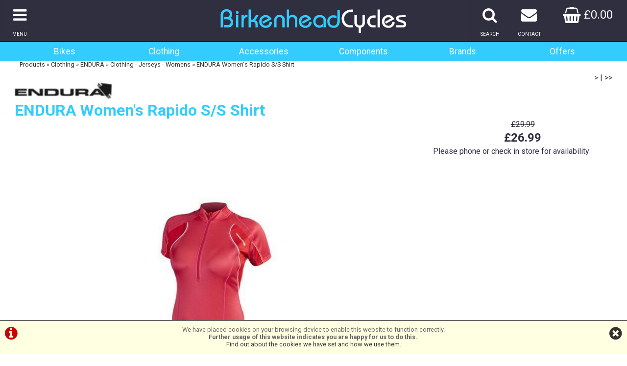

--- FILE ---
content_type: text/html; charset=UTF-8
request_url: https://birkenheadcycles.co.uk/m3b9s298p2408/ENDURA-Women%5Cs-Rapido-S-S-Shirt
body_size: 7506
content:
<!DOCTYPE html>

<html lang="en-GB" dir="ltr">
<head>
<meta charset="utf-8">
<title>ENDURA Women's Rapido S/S Shirt  :: &#163;26.99 :: Clothing :: Clothing - Jerseys - Womens :: </title>
<meta name="description" content="Buy ENDURA Women&#39;s Rapido S/S Shirt  for &#163;26.99 at Birkenhead Cycles">
<link rel="canonical" href="https://www.birkenheadcycles.co.uk/m3b0s298p2408/ENDURA-Women%5Cs-Rapido-S-S-Shirt">

<meta name="google-site-verification" content="Sg0zJJEs-83WEmjXT8-Zg1h32SzuG868-hUln1C-g9o" />


<style>
#ccPanel	{width:100%;position:fixed;bottom:0;left:0;text-align:center;border-top:solid 2px #666;background:#FFFFE1;color:#666;font-size:80%;z-index:9999;}
#ccPanel #ccAlert	{color:#C00;display:inline-block;float:left;margin:10px;}
#ccPanel #ccAlert i	{font-size: 30px;}
#ccPanel #ccAlert a	{color:#C00;}
#ccPanel #ccClose	{display:inline-block;float:right;margin:10px;}
#ccPanel #ccClose i	{font-size: 30px;}
#ccPanel #ccMessage	{text-align:center; padding: 10px;}
</style>



<link rel="preconnect" href="https://fonts.googleapis.com">
<link rel="preconnect" href="https://fonts.gstatic.com" crossorigin>
<link href="https://fonts.googleapis.com/css2?family=Roboto:ital,wght@0,400;0,700;1,400;1,700&display=swap" rel="stylesheet">

<!-- Platform CSS -->
<link rel="stylesheet" type="text/css" href="https://ezetail.co.uk/shared/font-awesome/css/font-awesome.min.css" rel="prefetch">
<link rel="stylesheet" type="text/css" href="https://ezetail.co.uk/shared/css/defaultFoundationStylesV1.3.css?v=2" rel="prefetch">
<link rel="stylesheet" type="text/css" href="https://ezetail.co.uk/shared/css/defaultStylesV2.49.css?v=1" rel="prefetch">
<link rel="stylesheet" type="text/css" href="https://ezetail.co.uk/shared/css/defaultCartStylesV1.4.css?v=1.0">
<link rel="stylesheet" type="text/css" href="https://ezetail.co.uk/shared/css/defaultProductStylesV1.1.css?v=2">
<link rel="stylesheet" type="text/css" href="https://ezetail.co.uk/shared/css/defaultWidgetStylesV1.4.css?v=1" rel="prefetch">
<link rel="stylesheet" type="text/css" href="https://ezetail.co.uk/shared/css/defaultHireStylesV1.2.css?v=2">
<script src="https://ezetail.co.uk/shared/js/foundations.js?v=1.1"></script>
<script src="https://ezetail.co.uk/shared/js/minicart.js?v=1.3"></script>

<link rel="stylesheet" type="text/css" href="/css/styles.css?v=XBbOJM7Wo7">
<link rel="stylesheet" type="text/css" href="/css/mqStyles.css?v=XBbOJM7Wo7">
<link rel="stylesheet" type="text/css" href="/css/customStyles.css?v=XBbOJM7Wo7">
<link rel="apple-touch-icon" sizes="180x180" href="/apple-touch-icon.png?v=zsjghfliecxj">
<link rel="icon" type="image/png" sizes="32x32" href="/favicon-32x32.png?v=zsjghfliecxj">
<link rel="icon" type="image/png" sizes="16x16" href="/favicon-16x16.png?v=zsjghfliecxj">
<link rel="manifest" href="/site.webmanifest?v=zsjghfliecxj">
<link rel="mask-icon" href="/safari-pinned-tab.svg?v=zsjghfliecxj" color="#5bbad5">
<link rel="shortcut icon" href="/favicon.ico?v=zsjghfliecxj">
<meta name="msapplication-TileColor" content="#00a300">
<meta name="theme-color" content="#2f2f40">

<style>	nav ul.primaryNav li	{	width: 16.667%; }</style>



<meta name="viewport" content="width=device-width, initial-scale=1">
</head>

<body>

<!-- INSERT-->

<header class="mainHeader">
<div id="siteBannerDesktop">
	<div id="preBanner">
		<div id="preBannerWrapper">
		<div id="preBannerContainer">
			<a href="/" title="Birkenhead Cycles home page"><img src="/images/birkenheadCyclesLogo.png" alt="Birkenhead Cycles Logo"></a>
			<div id="preBannerLeft"><a href="#" title="Info Menu" onclick="toggleOtherLinksMenuPanel();"><i class="fa fa-bars fa-lg"></i><span>MENU</span></a></div>
			<div id="preBannerRight">
			<a href="/order.php" title="View Basket" id="viewCart"><i class="fa fa-shopping-basket fa-lg"></i> &#163;0.00</a>				<a href="/contact-us/" title="Contact Us"><i class="fa fa-envelope fa-lg"></i><span>CONTACT</span></a>
				<a href="#" title="Product Search" onclick="toggleSearchPanel();"><i class="fa fa-search fa-lg"></i><span>SEARCH</span></a>
			</div>
		</div>
		</div>
		<div class="reset"></div>
	</div>

	<div id="siteBanner">
	<div id="siteBannerContainer">
			<nav id="dtNav"><ul class="primaryNav" id="primaryNav"><li><a class="inactive first" id="navfirst" href="#" onclick="toggleCategoryMenu(1);" title="">Bikes</a></li><li><a class="inactive" href="#" onclick="toggleCategoryMenu(4);" title="">Clothing</a></li><li><a class="inactive" href="#" onclick="toggleCategoryMenu(2);" title="">Accessories</a></li><li><a class="inactive" href="#" onclick="toggleCategoryMenu(3);" title="">Components</a></li><li><a class="inactive" href="#" onclick="toggleBrandsPanel();" title="">Brands</a></li><li><a class="offers inactive last" id="navlast" href="/offers/" title="Special Offers">Offers</a></li></ul><div class="reset"></div></nav><!-- END nav -->
			<div class="reset"></div>
		</div>
		<div class="reset"></div>
	</div><!-- close siteBanner -->
	
	<div id="toggleLayer">
		<div id="productNavMenu" style="display:none;">
<nav id="categoryMenuPanel"><div class="categoryGroupWrapper" id="categoryGroupWrapper1" style="display:none;"><h5 class="categoryHeader" id="categoryHeader1"><strong>Bikes</strong></h5>
<div id="submenu1">
<div class="categoryGroupLiner"><div class="categoryGroupContent">
<a href="/m1b0s0p0/Adult-Bikes" class="subcategoryHeader" title="Bikes &raquo; Adult Bikes">Adult Bikes</a>
<a href="/m12b0s0p0/Childrens-Bikes" class="subcategoryHeader" title="Bikes &raquo; Childrens Bikes">Childrens Bikes</a></div></div></div></div>
<div class="categoryGroupWrapper" id="categoryGroupWrapper2" style="display:none;"><h5 class="categoryHeader" id="categoryHeader2"><strong>Accessories</strong></h5>
<div id="submenu2">
<div class="categoryGroupLiner"><div class="categoryGroupContent">
<a href="/m2b0s0p0/Accessories" class="subcategoryHeader" title="Accessories &raquo; Accessories">Accessories</a>
<a href="/m20b0s0p0/Lights" class="subcategoryHeader" title="Accessories &raquo; Lights">Lights</a>
<a href="/m16b0s0p0/Training" class="subcategoryHeader" title="Accessories &raquo; Training">Training</a>
<a href="/m17b0s0p0/Maintenance" class="subcategoryHeader" title="Accessories &raquo; Maintenance">Maintenance</a></div></div></div></div>
<div class="categoryGroupWrapper" id="categoryGroupWrapper3" style="display:none;"><h5 class="categoryHeader" id="categoryHeader3"><strong>Components</strong></h5>
<div id="submenu3">
<div class="categoryGroupLiner"><div class="categoryGroupContent">
<a href="/m15b0s0p0/Components" class="subcategoryHeader" title="Components &raquo; Components">Components</a>
<a href="/m18b0s0p0/Wheels-and-Tyres-etc" class="subcategoryHeader" title="Components &raquo; Wheels &amp; Tyres etc">Wheels & Tyres etc</a></div></div></div></div>
<div class="categoryGroupWrapper" id="categoryGroupWrapper4" style="display:none;"><h5 class="categoryHeader" id="categoryHeader4"><strong>Clothing & Helmets</strong></h5>
<div id="submenu4">
<div class="categoryGroupLiner"><div class="categoryGroupContent">
<a href="/m22b0s0p0/Helmets" class="subcategoryHeader" title="Clothing &amp; Helmets &raquo; Helmets">Helmets</a>
<a href="/m7b0s0p0/Protection" class="subcategoryHeader" title="Clothing &amp; Helmets &raquo; Protection">Protection</a>
<a href="/m3b0s0p0/Clothing" class="subcategoryHeader" title="Clothing &amp; Helmets &raquo; Clothing">Clothing</a>
<a href="/m6b0s0p0/Shoes" class="subcategoryHeader" title="Clothing &amp; Helmets &raquo; Shoes">Shoes</a></div></div></div></div>
</nav>
 <div class="reset"></div>		</div>
		<div id="brandNavMenu" style="display:none;">
<div class="bgfff"> <div class="mw1220 pb20"><div class="liner"> <div class="p10"></div> <div class="eighthWidth floatLeft mb20"><div class="liner"><a href="/brands/scott.php" title="    SCOTT"><img src="/smsimg/3/----scottlogo3.jpg" border="0" alt="    SCOTT" class="scaledW imgBlock"></a></div></div><div class="eighthWidth floatLeft mb20"><div class="liner"><a href="/brands/___trek.php" title="    TREK"><img src="/smsimg/53/----trek_logo_53_1736417831.jpg" border="0" alt="    TREK" class="scaledW imgBlock"></a></div></div><div class="eighthWidth floatLeft mb20"><div class="liner"><a href="/brands/whyte.php" title="    WHYTE"><img src="/smsimg/100/whyte_logo_100.jpg" border="0" alt="    WHYTE" class="scaledW imgBlock"></a></div></div><div class="eighthWidth floatLeft mb20"><div class="liner"><a href="/brands/wisper.php" title="  WISPER"><img src="/smsimg/105/wisper-logo-105-1538820868.jpg" border="0" alt="  WISPER" class="scaledW imgBlock"></a></div></div><div class="eighthWidth floatLeft mb20"><div class="liner"><a href="/brands/endura.php" title="ENDURA"><img src="/smsimg/9/enduralogo9.jpg" border="0" alt="ENDURA" class="scaledW imgBlock"></a></div></div><div class="reset"></div> <a href="/brand.php" class="asButton">View All Brands</a> </div></div> </div>		</div>
		<div id="otherLinksMenu" style="display:none;">
<div class="mw1220 pb20"><div class="liner">
<nav id="infoNav">
<h5>Menu</h5>
<a href="/info/tax-free-bikes.php" class="">Cycle To Work</a>
<a href="/workshop/" class="">Workshop & Servicing</a>
<a href="/about-us/" class="">About Us</a>
<a href="/contact-us/" class="">Contact Us</a>
<div class="reset"></div>
</nav>
</div></div>		</div>
		<div id="headerSearchPanel" style="display:none;">
<div class="mw1220 pt20 pb20"><div class="liner">
<form method="POST" action="/products.php?mode=search" id="bannerSearch">
<input type="hidden" name="search_in" id="search_in" value="mmd">
<input type="hidden" name="results_qty" id="results_qty" value="50">
<input type="hidden" name="results_order" id="results_order" value="rel">
<input type="hidden" name="display_with_images" id="display_with_images" value="1">
<input type="search" name="searchstr" tabindex="1" value="" placeholder="search here...">
<a onclick="searchDo();"><i class="fa fa-search"></i></a>
<input type="hidden" value="SEARCH" name="Submit" id="submit_">
<div class="reset"></div>
</form>
</div></div>
		</div>
	</div>
	<div class="reset"></div>
<!---->
</div>
<div id="siteBannerMobile">
	<div id="siteBannerMobileR1"><a href="/" title="Birkenhead Cycles home page"><img src="/images/birkenheadCyclesLogo.png" alt="Birkenhead Cycles Logo"></a></div>
	<div id="siteBannerMobileR2">
	<div id="mNavToggle"><a href="#mNav"><i class="fa fa-bars" onclick="toggleMobileMenu();"></i></a></div>	<div id="mobileSearch"><a href="/products.php?mode=search"><i class="fa fa-search"></i></a></div>	<div id="mobileCall"><a href="tel:01516479966" title="Call Us 0151 647 9966"><i class="fa fa-phone fa-lg"></i><span>CALL US</span></a></div>
	<div id="mobileBasket" onclick="location.href='/order.php'"><i class="fa fa-shopping-basket"></i><div class="mobileBasketContents-0" id="mobileBasketContents">0</div></div>	<div class="reset"></div>
	<nav id="mNav" style="display: none;"><ul><li><a href="/" title="Home">Home</a></li><li><a href="/products.php" title="Browse Catalogue">Browse Catalogue</a></li><li><a href="/m23b0s0p0/Bikes" title="Bikes">Bikes</a></li><li><a href="/brand.php" title="Brands">Brands</a></li><li><a href="/order.php" title="Checkout">Checkout</a></li><li><a href="/workshop/" title="Workshop">Workshop</a></li><li><a href="/about-us/" title="About Us">About Us</a></li><li><a href="/contact-us/" title="Contact Us">Contact Us</a></li><li><a href="/offers/" title="Special Offers">Special Offers</a></li><li><a href="/terms-and-conditions/" title="Terms & Conditions">Terms & Conditions</a></li><li><a href="/privacy/" title="Privacy Policy & Cookies">Privacy Policy & Cookies</a></li></ul></nav>
	<div class="reset"></div>
</div>
<div id="backtop">&#9650;</div>
</header>

<div id="siteContainer">
<div id="siteContainerLiner">
<div id="mainContent">
<div id="siteTopPanel"></div><!-- END siteTopPanel -->
<div class="mw1220">
<!-- MAIN PAGE CONTENT --><div id="mainPanels">
<div id="mainContentPanel">
<div id="pagesPanelForProductsFull"><div id="pagesPanelForProductsFullLiner">

<div id="breadcrumbs"><a href="/products.php" title="Products">Products</a> &raquo; <a href="/m3b0s0p0/Clothing" title="Clothing">Clothing</a> &raquo; <a href="/m3b9s0p0/Clothing/ENDURA" title="ENDURA">ENDURA</a> &raquo; <a href="/m3b9s298p0/Clothing/ENDURA/Clothing-Jerseys-Womens" title="Clothing - Jerseys - Womens">Clothing - Jerseys - Womens</a> &raquo; <a href="/m3b9s298p2408/ENDURA-Women%5Cs-Rapido-S-S-Shirt" title="ENDURA Women&#039;s Rapido S/S Shirt">ENDURA Women's Rapido S/S Shirt</a></div>

<div id="productPageHeader">
<div id="productPageHeaderLeft"></div>
<div id="productPageHeaderRight"><a href="/m3b9s298p2406/ENDURA-Wmn%5Cs-SS-Hummvee-jersey" title="Next Product in Clothing - Jerseys - Womens">></a> &#124; <a href="/m3b9s298p2406/ENDURA-Wmn%5Cs-SS-Hummvee-jersey" title="Last Product in Clothing - Jerseys - Womens">>></a></div>
<div class="reset"></div>
</div>
<article id="productPage">
<div class="productHeader">
<div class="productHeaderWrapper">
<script type="application/ld+json">
[
  {
    "@context": "https://schema.org/",
    "@type": "Product",
    "sku": "2408-10850",
	"productID": "2408-10850",
	"mpn": "E6034PK/2",
    "inProductGroupWithID": "2408",
    "image": "https://www.birkenheadcycles.co.uk/smsimg/9/2408-10850-main-rapido_pink_ladies_jersey-9.jpg",
    "name": "ENDURA Women&#039;s Rapido S/S Shirt Pink XS",
    "description": "Buy ENDURA Women&#39;s Rapido S/S Shirt  for &#163;26.99 at Birkenhead Cycles",
    "url": "https://www.birkenheadcycles.co.uk/m3b0s298p2408/ENDURA-Women%5Cs-Rapido-S-S-Shirt/10850",
    "brand": {
      "@type": "Brand",
      "name": "ENDURA"
    },
    "color": "Pink",
    "size": "XS",
    "offers": [{
      "@type": "Offer",
      "priceCurrency": "GBP",
      "price": 26.99,
      "availability": "https://schema.org/InStock",
      "itemCondition": "https://schema.org/NewCondition",
      "url": "https://www.birkenheadcycles.co.uk/m3b0s298p2408/ENDURA-Women%5Cs-Rapido-S-S-Shirt/10850"
    }]
  },
  {
    "@context": "https://schema.org/",
    "@type": "Product",
    "sku": "2408-10851",
	"productID": "2408-10851",
	"mpn": "E6034PK/3",
    "inProductGroupWithID": "2408",
    "image": "https://www.birkenheadcycles.co.uk/smsimg/9/2408-10850-main-rapido_pink_ladies_jersey-9.jpg",
    "name": "ENDURA Women&#039;s Rapido S/S Shirt Pink S",
    "description": "Buy ENDURA Women&#39;s Rapido S/S Shirt  for &#163;26.99 at Birkenhead Cycles",
    "url": "https://www.birkenheadcycles.co.uk/m3b0s298p2408/ENDURA-Women%5Cs-Rapido-S-S-Shirt/10851",
    "brand": {
      "@type": "Brand",
      "name": "ENDURA"
    },
    "color": "Pink",
    "size": "S",
    "offers": [{
      "@type": "Offer",
      "priceCurrency": "GBP",
      "price": 26.99,
      "availability": "https://schema.org/InStock",
      "itemCondition": "https://schema.org/NewCondition",
      "url": "https://www.birkenheadcycles.co.uk/m3b0s298p2408/ENDURA-Women%5Cs-Rapido-S-S-Shirt/10851"
    }]
  },
  {
    "@context": "https://schema.org/",
    "@type": "Product",
    "sku": "2408-10852",
	"productID": "2408-10852",
	"mpn": "E6034PK/4",
    "inProductGroupWithID": "2408",
    "image": "https://www.birkenheadcycles.co.uk/smsimg/9/2408-10850-main-rapido_pink_ladies_jersey-9.jpg",
    "name": "ENDURA Women&#039;s Rapido S/S Shirt Pink M",
    "description": "Buy ENDURA Women&#39;s Rapido S/S Shirt  for &#163;26.99 at Birkenhead Cycles",
    "url": "https://www.birkenheadcycles.co.uk/m3b0s298p2408/ENDURA-Women%5Cs-Rapido-S-S-Shirt/10852",
    "brand": {
      "@type": "Brand",
      "name": "ENDURA"
    },
    "color": "Pink",
    "size": "M",
    "offers": [{
      "@type": "Offer",
      "priceCurrency": "GBP",
      "price": 26.99,
      "availability": "https://schema.org/InStock",
      "itemCondition": "https://schema.org/NewCondition",
      "url": "https://www.birkenheadcycles.co.uk/m3b0s298p2408/ENDURA-Women%5Cs-Rapido-S-S-Shirt/10852"
    }]
  },
  {
    "@context": "https://schema.org/",
    "@type": "Product",
    "sku": "2408-10853",
	"productID": "2408-10853",
	"mpn": "E6034PK/5",
    "inProductGroupWithID": "2408",
    "image": "https://www.birkenheadcycles.co.uk/smsimg/9/2408-10850-main-rapido_pink_ladies_jersey-9.jpg",
    "name": "ENDURA Women&#039;s Rapido S/S Shirt Pink L",
    "description": "Buy ENDURA Women&#39;s Rapido S/S Shirt  for &#163;26.99 at Birkenhead Cycles",
    "url": "https://www.birkenheadcycles.co.uk/m3b0s298p2408/ENDURA-Women%5Cs-Rapido-S-S-Shirt/10853",
    "brand": {
      "@type": "Brand",
      "name": "ENDURA"
    },
    "color": "Pink",
    "size": "L",
    "offers": [{
      "@type": "Offer",
      "priceCurrency": "GBP",
      "price": 26.99,
      "availability": "https://schema.org/InStock",
      "itemCondition": "https://schema.org/NewCondition",
      "url": "https://www.birkenheadcycles.co.uk/m3b0s298p2408/ENDURA-Women%5Cs-Rapido-S-S-Shirt/10853"
    }]
  },
  {
    "@context": "https://schema.org/",
    "@type": "Product",
    "sku": "2408-10854",
	"productID": "2408-10854",
	"mpn": "E6034/2",
    "inProductGroupWithID": "2408",
    "image": "https://www.birkenheadcycles.co.uk/smsimg/9/2408-10850-main-rapido_pink_ladies_jersey-9.jpg",
    "name": "ENDURA Women&#039;s Rapido S/S Shirt Black XS",
    "description": "Buy ENDURA Women&#39;s Rapido S/S Shirt  for &#163;26.99 at Birkenhead Cycles",
    "url": "https://www.birkenheadcycles.co.uk/m3b0s298p2408/ENDURA-Women%5Cs-Rapido-S-S-Shirt/10854",
    "brand": {
      "@type": "Brand",
      "name": "ENDURA"
    },
    "color": "Black",
    "size": "XS",
    "offers": [{
      "@type": "Offer",
      "priceCurrency": "GBP",
      "price": 26.99,
      "availability": "https://schema.org/InStock",
      "itemCondition": "https://schema.org/NewCondition",
      "url": "https://www.birkenheadcycles.co.uk/m3b0s298p2408/ENDURA-Women%5Cs-Rapido-S-S-Shirt/10854"
    }]
  },
  {
    "@context": "https://schema.org/",
    "@type": "Product",
    "sku": "2408-10855",
	"productID": "2408-10855",
	"mpn": "E6034/3",
    "inProductGroupWithID": "2408",
    "image": "https://www.birkenheadcycles.co.uk/smsimg/9/2408-10850-main-rapido_pink_ladies_jersey-9.jpg",
    "name": "ENDURA Women&#039;s Rapido S/S Shirt Black S",
    "description": "Buy ENDURA Women&#39;s Rapido S/S Shirt  for &#163;26.99 at Birkenhead Cycles",
    "url": "https://www.birkenheadcycles.co.uk/m3b0s298p2408/ENDURA-Women%5Cs-Rapido-S-S-Shirt/10855",
    "brand": {
      "@type": "Brand",
      "name": "ENDURA"
    },
    "color": "Black",
    "size": "S",
    "offers": [{
      "@type": "Offer",
      "priceCurrency": "GBP",
      "price": 26.99,
      "availability": "https://schema.org/InStock",
      "itemCondition": "https://schema.org/NewCondition",
      "url": "https://www.birkenheadcycles.co.uk/m3b0s298p2408/ENDURA-Women%5Cs-Rapido-S-S-Shirt/10855"
    }]
  },
  {
    "@context": "https://schema.org/",
    "@type": "Product",
    "sku": "2408-10856",
	"productID": "2408-10856",
	"mpn": "E6034/4",
    "inProductGroupWithID": "2408",
    "image": "https://www.birkenheadcycles.co.uk/smsimg/9/2408-10850-main-rapido_pink_ladies_jersey-9.jpg",
    "name": "ENDURA Women&#039;s Rapido S/S Shirt Black M",
    "description": "Buy ENDURA Women&#39;s Rapido S/S Shirt  for &#163;26.99 at Birkenhead Cycles",
    "url": "https://www.birkenheadcycles.co.uk/m3b0s298p2408/ENDURA-Women%5Cs-Rapido-S-S-Shirt/10856",
    "brand": {
      "@type": "Brand",
      "name": "ENDURA"
    },
    "color": "Black",
    "size": "M",
    "offers": [{
      "@type": "Offer",
      "priceCurrency": "GBP",
      "price": 26.99,
      "availability": "https://schema.org/InStock",
      "itemCondition": "https://schema.org/NewCondition",
      "url": "https://www.birkenheadcycles.co.uk/m3b0s298p2408/ENDURA-Women%5Cs-Rapido-S-S-Shirt/10856"
    }]
  },
  {
    "@context": "https://schema.org/",
    "@type": "Product",
    "sku": "2408-10857",
	"productID": "2408-10857",
	"mpn": "E6034/5",
    "inProductGroupWithID": "2408",
    "image": "https://www.birkenheadcycles.co.uk/smsimg/9/2408-10850-main-rapido_pink_ladies_jersey-9.jpg",
    "name": "ENDURA Women&#039;s Rapido S/S Shirt Black L",
    "description": "Buy ENDURA Women&#39;s Rapido S/S Shirt  for &#163;26.99 at Birkenhead Cycles",
    "url": "https://www.birkenheadcycles.co.uk/m3b0s298p2408/ENDURA-Women%5Cs-Rapido-S-S-Shirt/10857",
    "brand": {
      "@type": "Brand",
      "name": "ENDURA"
    },
    "color": "Black",
    "size": "L",
    "offers": [{
      "@type": "Offer",
      "priceCurrency": "GBP",
      "price": 26.99,
      "availability": "https://schema.org/InStock",
      "itemCondition": "https://schema.org/NewCondition",
      "url": "https://www.birkenheadcycles.co.uk/m3b0s298p2408/ENDURA-Women%5Cs-Rapido-S-S-Shirt/10857"
    }]
  },
  {
    "@context": "https://schema.org/",
    "@type": "Product",
    "sku": "2408-10858",
	"productID": "2408-10858",
	"mpn": "E6034BU/2",
    "inProductGroupWithID": "2408",
    "image": "https://www.birkenheadcycles.co.uk/smsimg/9/2408-10850-main-rapido_pink_ladies_jersey-9.jpg",
    "name": "ENDURA Women&#039;s Rapido S/S Shirt Blue XS",
    "description": "Buy ENDURA Women&#39;s Rapido S/S Shirt  for &#163;26.99 at Birkenhead Cycles",
    "url": "https://www.birkenheadcycles.co.uk/m3b0s298p2408/ENDURA-Women%5Cs-Rapido-S-S-Shirt/10858",
    "brand": {
      "@type": "Brand",
      "name": "ENDURA"
    },
    "color": "Blue",
    "size": "XS",
    "offers": [{
      "@type": "Offer",
      "priceCurrency": "GBP",
      "price": 26.99,
      "availability": "https://schema.org/InStock",
      "itemCondition": "https://schema.org/NewCondition",
      "url": "https://www.birkenheadcycles.co.uk/m3b0s298p2408/ENDURA-Women%5Cs-Rapido-S-S-Shirt/10858"
    }]
  },
  {
    "@context": "https://schema.org/",
    "@type": "Product",
    "sku": "2408-10859",
	"productID": "2408-10859",
	"mpn": "E6034BU/3",
    "inProductGroupWithID": "2408",
    "image": "https://www.birkenheadcycles.co.uk/smsimg/9/2408-10850-main-rapido_pink_ladies_jersey-9.jpg",
    "name": "ENDURA Women&#039;s Rapido S/S Shirt Blue S",
    "description": "Buy ENDURA Women&#39;s Rapido S/S Shirt  for &#163;26.99 at Birkenhead Cycles",
    "url": "https://www.birkenheadcycles.co.uk/m3b0s298p2408/ENDURA-Women%5Cs-Rapido-S-S-Shirt/10859",
    "brand": {
      "@type": "Brand",
      "name": "ENDURA"
    },
    "color": "Blue",
    "size": "S",
    "offers": [{
      "@type": "Offer",
      "priceCurrency": "GBP",
      "price": 26.99,
      "availability": "https://schema.org/InStock",
      "itemCondition": "https://schema.org/NewCondition",
      "url": "https://www.birkenheadcycles.co.uk/m3b0s298p2408/ENDURA-Women%5Cs-Rapido-S-S-Shirt/10859"
    }]
  },
  {
    "@context": "https://schema.org/",
    "@type": "Product",
    "sku": "2408-10860",
	"productID": "2408-10860",
	"mpn": "E6034BU/4",
    "inProductGroupWithID": "2408",
    "image": "https://www.birkenheadcycles.co.uk/smsimg/9/2408-10850-main-rapido_pink_ladies_jersey-9.jpg",
    "name": "ENDURA Women&#039;s Rapido S/S Shirt Blue M",
    "description": "Buy ENDURA Women&#39;s Rapido S/S Shirt  for &#163;26.99 at Birkenhead Cycles",
    "url": "https://www.birkenheadcycles.co.uk/m3b0s298p2408/ENDURA-Women%5Cs-Rapido-S-S-Shirt/10860",
    "brand": {
      "@type": "Brand",
      "name": "ENDURA"
    },
    "color": "Blue",
    "size": "M",
    "offers": [{
      "@type": "Offer",
      "priceCurrency": "GBP",
      "price": 26.99,
      "availability": "https://schema.org/InStock",
      "itemCondition": "https://schema.org/NewCondition",
      "url": "https://www.birkenheadcycles.co.uk/m3b0s298p2408/ENDURA-Women%5Cs-Rapido-S-S-Shirt/10860"
    }]
  },
  {
    "@context": "https://schema.org/",
    "@type": "Product",
    "sku": "2408-10861",
	"productID": "2408-10861",
	"mpn": "E6034BU/5",
    "inProductGroupWithID": "2408",
    "image": "https://www.birkenheadcycles.co.uk/smsimg/9/2408-10850-main-rapido_pink_ladies_jersey-9.jpg",
    "name": "ENDURA Women&#039;s Rapido S/S Shirt Blue L",
    "description": "Buy ENDURA Women&#39;s Rapido S/S Shirt  for &#163;26.99 at Birkenhead Cycles",
    "url": "https://www.birkenheadcycles.co.uk/m3b0s298p2408/ENDURA-Women%5Cs-Rapido-S-S-Shirt/10861",
    "brand": {
      "@type": "Brand",
      "name": "ENDURA"
    },
    "color": "Blue",
    "size": "L",
    "offers": [{
      "@type": "Offer",
      "priceCurrency": "GBP",
      "price": 26.99,
      "availability": "https://schema.org/InStock",
      "itemCondition": "https://schema.org/NewCondition",
      "url": "https://www.birkenheadcycles.co.uk/m3b0s298p2408/ENDURA-Women%5Cs-Rapido-S-S-Shirt/10861"
    }]
  },
  {
    "@context": "https://schema.org/",
    "@type": "Product",
    "sku": "2408-11215",
	"productID": "2408-11215",
	"mpn": "E6034PK/5",
    "inProductGroupWithID": "2408",
    "image": "https://www.birkenheadcycles.co.uk/smsimg/9/2408-10850-main-rapido_pink_ladies_jersey-9.jpg",
    "name": "ENDURA Women&#039;s Rapido S/S Shirt Pink XL",
    "description": "Buy ENDURA Women&#39;s Rapido S/S Shirt  for &#163;26.99 at Birkenhead Cycles",
    "url": "https://www.birkenheadcycles.co.uk/m3b0s298p2408/ENDURA-Women%5Cs-Rapido-S-S-Shirt/11215",
    "brand": {
      "@type": "Brand",
      "name": "ENDURA"
    },
    "color": "Pink",
    "size": "XL",
    "offers": [{
      "@type": "Offer",
      "priceCurrency": "GBP",
      "price": 26.99,
      "availability": "https://schema.org/InStock",
      "itemCondition": "https://schema.org/NewCondition",
      "url": "https://www.birkenheadcycles.co.uk/m3b0s298p2408/ENDURA-Women%5Cs-Rapido-S-S-Shirt/11215"
    }]
  },
  {
    "@context": "https://schema.org/",
    "@type": "Product",
    "sku": "2408-11216",
	"productID": "2408-11216",
	"mpn": "E6034/5",
    "inProductGroupWithID": "2408",
    "image": "https://www.birkenheadcycles.co.uk/smsimg/9/2408-10850-main-rapido_pink_ladies_jersey-9.jpg",
    "name": "ENDURA Women&#039;s Rapido S/S Shirt Black XL",
    "description": "Buy ENDURA Women&#39;s Rapido S/S Shirt  for &#163;26.99 at Birkenhead Cycles",
    "url": "https://www.birkenheadcycles.co.uk/m3b0s298p2408/ENDURA-Women%5Cs-Rapido-S-S-Shirt/11216",
    "brand": {
      "@type": "Brand",
      "name": "ENDURA"
    },
    "color": "Black",
    "size": "XL",
    "offers": [{
      "@type": "Offer",
      "priceCurrency": "GBP",
      "price": 26.99,
      "availability": "https://schema.org/InStock",
      "itemCondition": "https://schema.org/NewCondition",
      "url": "https://www.birkenheadcycles.co.uk/m3b0s298p2408/ENDURA-Women%5Cs-Rapido-S-S-Shirt/11216"
    }]
  },
  {
    "@context": "https://schema.org/",
    "@type": "Product",
    "sku": "2408-11217",
	"productID": "2408-11217",
	"mpn": "E6034BU/6",
    "inProductGroupWithID": "2408",
    "image": "https://www.birkenheadcycles.co.uk/smsimg/9/2408-10850-main-rapido_pink_ladies_jersey-9.jpg",
    "name": "ENDURA Women&#039;s Rapido S/S Shirt Blue XL",
    "description": "Buy ENDURA Women&#39;s Rapido S/S Shirt  for &#163;26.99 at Birkenhead Cycles",
    "url": "https://www.birkenheadcycles.co.uk/m3b0s298p2408/ENDURA-Women%5Cs-Rapido-S-S-Shirt/11217",
    "brand": {
      "@type": "Brand",
      "name": "ENDURA"
    },
    "color": "Blue",
    "size": "XL",
    "offers": [{
      "@type": "Offer",
      "priceCurrency": "GBP",
      "price": 26.99,
      "availability": "https://schema.org/InStock",
      "itemCondition": "https://schema.org/NewCondition",
      "url": "https://www.birkenheadcycles.co.uk/m3b0s298p2408/ENDURA-Women%5Cs-Rapido-S-S-Shirt/11217"
    }]
  }
]
</script>

<a href="/brands/endura.php" title="ENDURA"><img src="/smsimg/9/enduralogo9.jpg" alt="View All ENDURA Products" class="brandLogo"></a>
<h1 class="producth1">ENDURA Women's Rapido S/S Shirt </h1>
<div class="reset"></div>
</div><!-- close productHeaderWrapper -->
</div><!-- close productHeader -->

<div class="productSplits">
<div class="productSplitsWrapper">
<div class="productLeft">
<div class="productLeftWrapper">
<div id="productImages">
<!-- Image zooming via the excellent Lightbox V2 from Lokesh Dhakar http://www.lokeshdhakar.com/ -->
<div id="mainDisplayImage"><div id="mainDisplayImageWrapper"><a href="/smsimg/9/2408-10850-full-rapido_pink_ladies_jersey-9.jpg" data-lightbox="productImg" rel="lightbox" data-title="ENDURA Women&#39;s Rapido S/S Shirt" title="ENDURA Women&#39;s Rapido S/S Shirt">
			<img src="/smsimg/9/2408-10850-main-rapido_pink_ladies_jersey-9.jpg" alt="ENDURA Women&#39;s Rapido S/S Shirt click to zoom image" class="pri">
			</a></div></div>
<div class="sImg"><div class="sImgWrapper"><a href="/smsimg/9/2408-0-full-rapido_black_ladies_jersey-9.jpg" data-lightbox="productImg" rel="lightbox" data-title="ENDURA Women&#39;s Rapido S/S Shirt" title="ENDURA Women&#39;s Rapido S/S Shirt"><img src="/smsimg/9/2408-0-tn-rapido_black_ladies_jersey-9.jpg" alt="ENDURA Women&#39;s Rapido S/S Shirt click to zoom image"></a></div></div>
<div class="sImg"><div class="sImgWrapper"><a href="/smsimg/9/2408-0-full-rapido_wmens_white-9.jpg" data-lightbox="productImg" rel="lightbox" data-title="ENDURA Women&#39;s Rapido S/S Shirt" title="ENDURA Women&#39;s Rapido S/S Shirt"><img src="/smsimg/9/2408-0-tn-rapido_wmens_white-9.jpg" alt="ENDURA Women&#39;s Rapido S/S Shirt click to zoom image"></a></div></div>




</div>
<div class="reset"></div>

<div id="reset"></div><div class="mt20 mb20 p0" id="socialIncludes"><div id="fb-root"></div><fb:like href="https://birkenheadcycles.co.uk/m3b9s298p2408/ENDURA-Women%5Cs-Rapido-S-S-Shirt" send="true" width="200" show_faces="false" font=""></fb:like>&nbsp;&nbsp;
</div><div id="reset"></div>

				<div class="productPricingComments">With a slightly closer cut than the humvee jersey this is ideal for road cycling!</div>

	<div class="reset"></div>
</div><!-- close productLeftWrapper -->
</div><!-- close productLeft -->
<div class="productRight">
<div class="productRightWrapper">
<section class="pricing"><h5 style="display: none;">Pricing</h5>
	<div class="highPrice"> &#163;29.99</div>
	<div class="midPrice"> &#163;26.99</div></section>

<div class="status3product">Please phone or check in store for availability</div>




<div class="reset"></div>
</div><!-- close productRightWrapper -->
</div><!-- close productRight -->
	<div class="reset"></div>
</div><!-- close productSplitsWrapper -->
</div><!-- close productSplits -->

<div class="productWide">
<div class="productWideWrapper">
<div id="productDetail">
<!-- SPECIFICATION DETAILS -->
<table>
<tbody>
	<tr class="tr0">
		<th scope="row">Options</th>
		<td><span class="varAvail" title="XS Pink  ">XS Pink <span class="shopOrd"></span></span><br><span class="varAvail" title="S Pink  ">S Pink <span class="shopOrd"></span></span><br><span class="varAvail" title="M Pink  ">M Pink <span class="shopOrd"></span></span><br><span class="varAvail" title="L Pink  ">L Pink <span class="shopOrd"></span></span><br><span class="varAvail" title="XS Black  ">XS Black <span class="shopOrd"></span></span><br><span class="varAvail" title="S Black  ">S Black <span class="shopOrd"></span></span><br><span class="varAvail" title="M Black  ">M Black <span class="shopOrd"></span></span><br><span class="varAvail" title="L Black  ">L Black <span class="shopOrd"></span></span><br><span class="varAvail" title="XS Blue  ">XS Blue <span class="shopOrd"></span></span><br><span class="varAvail" title="S Blue  ">S Blue <span class="shopOrd"></span></span><br><span class="varAvail" title="M Blue  ">M Blue <span class="shopOrd"></span></span><br><span class="varAvail" title="L Blue  ">L Blue <span class="shopOrd"></span></span><br><span class="varAvail" title="XL Pink  ">XL Pink <span class="shopOrd"></span></span><br><span class="varAvail" title="XL Black  ">XL Black <span class="shopOrd"></span></span><br><span class="varAvail" title="XL Blue  ">XL Blue <span class="shopOrd"></span></span></td>
	</tr>
	<tr class="tr1">
		<th scope="row">Description</th>
		<td>    * CoolMax&#194;&#174; blend light-weight rapid-wick fabric<br>
    * Contrast panels underarm/side/back neck<br>
    * Long CF zipper with snap-down puller and zip guard<br>
    * Triple rear pockets<br>
    * Reflective prints on rear and side<br>
    * All seams flatlocked for comfort<br>
</td>
	</tr>
</tbody>
</table>
</div>

<div class="productDisclaimer">As with any product, specification is subject to change without prior notification. You are advised to confirm current specification and availablity before buying.</div>



</div><!-- close productWideWrapper -->
</div><!-- close productWide -->
<div class="reset"></div>
</article>

 
<div class="reset"></div></div></div></div>


<div class="reset"></div></div>


<div id="ccPanel">
<div id="ccAlert"><a href="/index.php?display=cookieInfo"><i class="fa fa-info-circle"></i></a></div>
<div id="ccClose"><a href="/m3b9s298p2408/ENDURA-Womens-Rapido-S-S-Shirt"><i class="fa fa-times-circle"></i></a></div>
<div id="ccMessage">We have placed cookies on your browsing device to enable this website to function correctly.<br>
<strong>Further usage of this website indicates you are happy for us to do this.</strong>.<br>
<a href="/index.php?display=cookieInfo">Find out about the cookies we have set and how we use them</a>.
</div>
<div class="reset"></div>
</div>


<div class="reset"></div>
<!-- END MAIN PAGE CONTENT -->
</div>
</div><!-- END mainContent -->

</div><!-- close siteContainerLiner -->
</div><!-- close siteContainer -->

<div id="siteBottomPanel"></div><!-- END siteBottomPanel -->

<div id="siteFooter">
	<div id="siteFooterWrapper">
		<div id="siteFooterContainer">
<footer id="mainSiteFooter">
<div id="siteFooters">
<div id="footersTop">
<div id="footersTopWrapper">
</div><!-- close footersTopWrapper -->
</div><!-- close footersTop -->
<div id="footerColumns">
<div id="footerColumnsWrapper">
	<div id="footerColumnsCol1"><div class="liner"><h3>0% Finance Availible</h3>
<a href="/info/interest-free-finance.php"><img src="https://www.birkenheadcycles.co.uk/smsimg/uploads/klarnafinance.jpg" class="scaledW"></a>
</div></div><!-- close footerBottomCol1 -->
	<div id="footerColumnsCol2"><div class="liner"><h3>Stay in touch</h3>
<a href="https://www.facebook.com/birkenheadcycles" alt="Find Us on Facebook" rel="nofollow" target="_blank"><img src="https://www.birkenheadcycles.co.uk/smsimg/uploads/home/fuofb.png" alt="" class="scaledW"></a></div></div><!-- close footerBottomCol2 -->
	<div id="footerColumnsCol3"><div class="liner"><a href="https://www.birkenheadcycles.co.uk/info/tax-free-bikes.php" alt="Cycle to work scheme" rel="nofollow" target="_blank"><img src="https://www.birkenheadcycles.co.uk/smsimg/uploads/home/ok2.jpg" alt="" class="scaledW"></a>

<a href="https://www.birkenheadcycles.co.uk/info/tax-free-bikes.php" alt="Cycle to work scheme" rel="nofollow" target="_blank"><img src="https://www.birkenheadcycles.co.uk/smsimg/uploads/home/greencom.png" alt="" class="scaledW"></a></div></div><!-- close footerBottomCol3 -->
	<div id="footerColumnsCol4"><div class="liner"><h3>Birkenhead Cycles.</h3>
258 Conway Street,<br>
Birkenhead,<br>Wirral,<br>
CH41 4AH<br><br>
T: 0151 647 7755</div></div><!-- close footerBottomCol4 -->
	<div class="reset"></div>
</div>
</div><!-- close footerColumns -->
<div id="footersMid">
<div id="footersMidWrapper">
<nav id="footerNav"><ul><li><a href="/" title="Home">Home</a></li><li><a href="/products.php" title="Browse Catalogue">Browse Catalogue</a></li><li><a href="/m23b0s0p0/Bikes" title="Bikes">Bikes</a></li><li><a href="/brand.php" title="Brands">Brands</a></li><li><a href="/order.php" title="Checkout">Checkout</a></li><li><a href="/workshop/" title="Workshop">Workshop</a></li><li><a href="/about-us/" title="About Us">About Us</a></li><li><a href="/contact-us/" title="Contact Us">Contact Us</a></li><li><a href="/offers/" title="Special Offers">Special Offers</a></li><li><a href="/terms-and-conditions/" title="Terms & Conditions">Terms & Conditions</a></li><li><a href="/privacy/" title="Privacy Policy & Cookies">Privacy Policy & Cookies</a></li></ul></nav><h2>Birkenhead Cycles.</h2>
258 Conway Street, Birkenhead, Wirral, CH41 4AH<br>
0151 647 7755</div><!-- close footersMidWrapper -->
</div><!-- close footersMid -->
<div id="footersBottom">
<div id="footersBottomWrapper">
</div><!-- close footersBottomWrapper -->
</div><!-- close footersBottom -->
	<div class="reset"></div>
</div><!-- close siteFooters -->
</footer>
<p class="tac fs80 pt20 pb20">&copy;Birkenhead Cycles Ltd | Powered by <a title="i-BikeShop eCommerce" target="_blank" href="http://www.i-bikeshop.com/">i-BikeShop</a>  Software &copy;2001-2026 <a title="SiWIS" target="_blank" href="http://www.siwis.co.uk/">SiWIS Ltd</a></p>
		</div><!-- close siteFooterContainer -->
	</div><!-- close siteFooterWrapper -->
</div><!-- close siteFooter -->

<!-- Google Analytics -->
<script type="text/javascript">
var gaJsHost = (("https:" == document.location.protocol) ? "https://ssl." : "http://www.");
document.write(unescape("%3Cscript src='" + gaJsHost + "google-analytics.com/ga.js' type='text/javascript'%3E%3C/script%3E"));

try {
var pageTracker = _gat._getTracker("UA-10194218-1");
pageTracker._trackPageview();
} catch(err) {}</script>
<!-- END Google Analytics -->
<script>
function toggleAPanel(panelID) {
 var p = document.getElementById(panelID);
 if (p.style.display === 'none') {p.style.display = '';} else {p.style.display = 'none';};
};
</script>

<script type="text/javascript" src="https://ezetail.co.uk/shared/lightbox2/jquery-1.11.0.min.js"></script><script type="text/javascript" src="https://ezetail.co.uk/shared/lightbox2/lightbox.js"></script><style>@import "https://ezetail.co.uk/shared/lightbox2/lightbox.css";</style>
<script src="https://connect.facebook.net/en_US/all.js#xfbml=1"></script> 
<script type="text/javascript">
function getClientData()	{
	if (self.innerWidth) {	
		var w = self.innerWidth;
	}	else if (document.documentElement && document.documentElement.clientHeight)	{
		var w = document.documentElement.clientWidth;
	}	else if (document.body) {
		var w = document.body.clientWidth;	
	} else	{
		var w = 0;
	};
	document.cookie = "_clientWidth=" + w;
};
getClientData();
function searchDo()	{
	document.getElementById("bannerSearch").submit();
};
function toggleMobileMenu()	{
    if (document.getElementById) {
    	var switch_id = document.getElementById('mNav');
        if(switch_id.style.display != 'none') {
           switch_id.style.display = 'none';
        }else{
           switch_id.style.display = '';
        }
    }
};
function toggleCategoryMenu(scid){
	if (document.getElementById) {
		//	Close any already open other purpose panels
		document.getElementById('brandNavMenu').style.display = 'none';
		document.getElementById('otherLinksMenu').style.display = 'none';
		document.getElementById('headerSearchPanel').style.display = 'none';
		document.getElementById('productNavMenu').style.display = 'none';
		var targetGroupWrapper = 'categoryGroupWrapper' + scid;
		console.log(targetGroupWrapper);
		var toggleID = document.getElementById('productNavMenu');
		var targetGroup = document.getElementById(targetGroupWrapper);
		var gi;
		for (gi = 1; gi < 200; gi++) { 
			if (gi == scid)	{
				if(document.getElementById(targetGroupWrapper).style.display != '') {
					toggleID.style.display = '';
					document.getElementById(targetGroupWrapper).style.display = '';
				}else{
					toggleID.style.display = 'none';
					document.getElementById(targetGroupWrapper).style.display = 'none';
				}
			}	else	{
				var currentGroupWrapper = 'categoryGroupWrapper' + gi;
				if (document.getElementById(currentGroupWrapper))	{
					document.getElementById(currentGroupWrapper).style.display = 'none';
				};
			};
		}
	}
};
function toggleBrandsPanel(){
	if (document.getElementById) {
		//	Close any already open other purpose panels
		document.getElementById('productNavMenu').style.display = 'none';
		document.getElementById('otherLinksMenu').style.display = 'none';
		document.getElementById('headerSearchPanel').style.display = 'none';
		if(document.getElementById('brandNavMenu').style.display != '') {document.getElementById('brandNavMenu').style.display = '';}else{document.getElementById('brandNavMenu').style.display = 'none';}
	}
};
function toggleOtherLinksMenuPanel(){
	if (document.getElementById) {
		//	Close any already open other purpose panels
		document.getElementById('productNavMenu').style.display = 'none';
		document.getElementById('brandNavMenu').style.display = 'none';
		document.getElementById('headerSearchPanel').style.display = 'none';
		if(document.getElementById('otherLinksMenu').style.display != '') {	document.getElementById('otherLinksMenu').style.display = '';}else{	document.getElementById('otherLinksMenu').style.display = 'none';}
	}
};
function toggleSearchPanel(){
	if (document.getElementById) {
		//	Close any already open other purpose panels
		document.getElementById('productNavMenu').style.display = 'none';
		document.getElementById('brandNavMenu').style.display = 'none';
		document.getElementById('otherLinksMenu').style.display = 'none';
		if(document.getElementById('headerSearchPanel').style.display != '') {	document.getElementById('headerSearchPanel').style.display = '';}else{	document.getElementById('headerSearchPanel').style.display = 'none';}
	}
};

</script>
<script src="https://ezetail.co.uk/shared/js/float-panel.js"></script>
<script>
function getClientDisp()	{
	if (self.innerWidth) {	
		var sw = self.innerWidth;
	}	else if (document.documentElement && document.documentElement.clientHeight)	{
		var sw = document.documentElement.clientWidth;
	}	else if (document.body) {
		var sw = document.body.clientWidth;	
	} else	{
		var sw = 0;
	};
	if ((sw <= 767) && (sw > 0))	{
		var plc3 = document.getElementsByClassName('pnode3');
		var plc4 = document.getElementsByClassName('pnode4');
		var plc5 = document.getElementsByClassName('pnode5');
		if (plc3.length > 0)	{	len=plc3.length;	for (var i=0; i<len; i=i+1) {	plc3[i].className = 'productListingC2 pnode3';	}	};
		if (plc4.length > 0)	{	len=plc4.length;	for (var i=0; i<len; i=i+1) {	plc4[i].className = 'productListingC2 pnode4';	}	};
		if (plc5.length > 0)	{	len=plc5.length;	for (var i=0; i<len; i=i+1) {	plc5[i].className = 'productListingC2 pnode5';	}	};
	};
};
getClientDisp();
</script>



<!-- COPYRIGHT SiWIS 2001-2026&copy; POWERED BY i-BikeShop -->
</body>
</html>





--- FILE ---
content_type: text/css
request_url: https://birkenheadcycles.co.uk/css/styles.css?v=XBbOJM7Wo7
body_size: 10686
content:
* {
    transition: all 0.1s ease;
}

body				{	
	font-family: Roboto, sans-serif; 
	background-color: #FFF;
	color: #2F2F40; 
	font-size: 100%;
	line-height: normal;
	margin: 0;
	padding: 0;
	clear: both;
}


article, section, aside, hgroup, nav, header, footer, figure, figcaption 	{  display: block;}
h1, h2, h3, h4, h5, h6, p																	{	display: block;	margin: 0;	padding: 0;	}

a						{	color: #333333; background-color : transparent; text-decoration: none; font-weight: normal; }
a:hover				{	color: #2F2F40; background-color : transparent; font-weight: normal; }

p						{	font-size: 100%; margin: 0 0 1em 0; }

h1						{ font-family: Roboto, sans-serif; font-weight: bold; font-size: 200%; color: #32CCFE; background-color: transparent; margin: 1em 0; padding: 0; }
h1.heroH1			{ font-size: 3em; color: #2F2F40; background-color:rgba(255,255,255,0.50); margin: 0 auto; padding: 10px; position:absolute;bottom:30%;text-align:center;width:100%;left:0; }
h2 					{ font-family: Roboto, sans-serif; font-weight: bold; font-size: 150%; color: #32CCFE; background-color: transparent; margin: 1em 0; padding: 0; }
h2.heroH2			{ font-size: 1em; color: #FFF; background-color:rgba(0,0,0,0.50); margin: 0 auto; padding: 10px 0; position:absolute;bottom:0;text-align:center;width:100%;left:0; }
h2.slideH2			{ font-family: Roboto, sans-serif; font-size: 1em; color: #FFF; text-shadow:1px 1px 3px #2F2F40; text-align:center; font-weight: 400; margin:0; padding: 0; }
h3						{ font-family: Roboto, sans-serif; font-weight: bold; font-size: 125%; color: #2F2F40; background-color: transparent; margin: 1em 0; padding: 0; }
h4						{ font-family: Roboto, sans-serif; font-weight: bold; font-size: 110%; color: #2F2F40; background-color: transparent; margin: 1em 0; padding: 0; }
h5						{ font-family: Roboto, sans-serif; font-weight: bold; font-size: 100%; color: #2F2F40; background-color: transparent; margin: 1em 0; padding: 0; }
h6						{ font-family: Roboto, sans-serif; font-weight: normal; font-size: 100%; color: #2F2F40; background-color: transparent; margin: 1em 0; padding: 0; }

input							{	font-family: Roboto, sans-serif;	}
input.submit				{	font-family: Roboto, sans-serif;	}
input#submit				{	font-family: Roboto, sans-serif; font-size: 200%; width: 80%; border: 2px outset #FF8D0D; background-color: #FF8D0D; color: #fff; font-weight: bold;  margin: 2% 0;	}
input.buyButton			{	font-family: Roboto, sans-serif;	}
input.placeOrderButton	{	font-family: Roboto, sans-serif; font-size: 200%; width: 80%; border: 2px outset #FF8D0D; background-color: #FF8D0D; color: #fff; font-weight: bold;  margin: 2% 0;	}
input#submit3				{	font-family: Roboto, sans-serif; font-size: 200%; width: 80%; border: 2px outset #FF8D0D; background-color: #FF8D0D; color: #fff; font-weight: bold;  margin: 2% 0;	}
input#processOrder		{	font-family: Roboto, sans-serif; font-size: 200%; width: 80%; border: 2px outset #FF8D0D; background-color: #FF8D0D; color: #fff; font-weight: bold;  margin: 2% 0;	}

textarea						{	font-family: Roboto, sans-serif;	}
select						{	font-family: Roboto, sans-serif;	}

hr								{		}
td								{	font-size: 100%; vertical-align: top; }
th								{	font-size: 100%; vertical-align: top; }

dt								{	font-weight: bold;	}

.submenu				{	font-size: 80%; font-weight: bold; }
.menu					{	font-size: 80%; font-weight: bold; }




div.liner					{	margin: 0 10px;	}

/*	Main Site Container Styles	*/

#siteContainer					{	background: transparent;	}
#siteContainerLiner			{	width: 100%;	margin: 0 auto;	padding: 124px 0 0 0;	background-color: #FFF;}

header							{	margin: 0;	padding: 0;	}
header.mainHeader				{	margin: 0 auto;	padding: 0;	background-color: #FFF;	}

#siteBannerDesktop					{margin: 0 auto;	padding: 0;	width: 100%;	background-color: transparent; position:fixed; top:0; left:0; z-index:9998; }
#siteBannerDesktop #preBanner		{margin: 0 auto;	padding: 0;	width: 100%;	background-color: #2F2F40; border-bottom: 1px solid rgba(0,0,0,1); }
#preBannerContainer		{	width: 100%;	margin: 0 auto;	padding: 0; text-align:center;	}
#preBannerLeft					{	margin: 0;	padding: 0;	width: 25%;	min-width: 320px;	float: left; text-align: center; line-height:60px; height:80px;	}
#preBannerRight				{	margin: 0;	padding: 0;	width: 25%;	min-width: 320px;	float: right; text-align: center; line-height:60px; height:80px;	}
#preBannerLeft a				{	display:block;float: left;text-decoration:none; color: #FFF; width:80px;font-size: 150%;background-color: #2F2F40;box-shadow: inset 1px 0px 0px 0px rgba(0,0,0,0.05);	}
#preBannerRight a				{	display:block;float: right;text-decoration:none; color: #FFF; width:80px;font-size: 150%;background-color: #2F2F40;box-shadow: inset 1px 0px 0px 0px rgba(0,0,0,0.05);	}
#preBannerLeft a span,
#preBannerRight a span		{	display:block; line-height:20px;font-size:10px;color:#FFF;}
#preBannerRight a#viewCart				{	background-color: #2F2F40;color: #FFF; width:160px;box-shadow: none;	}
#preBannerContainer img			{	margin: 0 auto;	padding: 0; width: 384px;	}




@media only screen 
and (max-width : 960px) {
	#preBannerCentre							{	text-align: center; line-height:60px;	}
	#preBannerCentre a.plain				{	display:block;float: right;text-decoration:none; width:80px;font-size: 150%;background-color: #FFF;color: #2F2F40;box-shadow: inset 1px 0px 0px 0px rgba(0,0,0,0.5);padding-right:0;	}
	#preBannerCentre a.plain span.full			{	display:none;	}
	#preBannerCentre a.plain span.simple				{	display:block; line-height:20px;font-size:10px;color:#666;}
}
@media only screen 
and (min-width : 961px) {
	#preBannerCentre a.plain i				{	display:none;	}
#preBannerCentre a.plain span.full			{	display:block;	}
		#preBannerCentre a.plain span.simple				{	display:none;	}
}

#strapBannerPadder			{	margin: 0;	padding: 0;	}
#strapBannerPadder img		{	width: 100%; display: block;	}

#siteBanner			{	margin: 0;	padding: 0;background-color: #32CCFE; color:#FFF;	}
#siteBannerContainer						{	width: 100%;	max-width: 1220px;	margin: 0 auto;	padding: 0;	}

#siteBannerMobile					{display:none;background-color:#2F2F40;text-align:center;}
#siteBannerMobile img			{width: 100%;	max-width: 320px; margin: 0 auto; }

/*	Banner Container Styles	*/
#siteBannerLeft				{	display:none;	}
#siteBannerLeft img			{	width: 100%; display: block; margin: 5px 0;	}

#siteBannerCentre a			{	font-size: 150%; margin: 0; display: block; font-weight: bold;	}



form#bannerSearch									{	background-color: #FFF; margin: 0; padding: 0;	}
form#bannerSearch input[type="search"],
form#bannerSearch input[type="text"]		{	background-color: transparent; border: 0; width: 80%; float: left; margin: 0; padding: 8px 0 8px 20px; font-size: 18px;	}
form#bannerSearch a								{	display: block; width: 10%; float: right; background-color: #32CCFE; color: #FFF; font-size: 200%; text-align:center;	}
form#bannerSearch i								{	 	}



#bannerCart							{	margin: 0; padding: 0; background-color: transparent; color: #FFF; 	}
#bannerCart:hover					{	cursor: pointer;	}
#bannerCart a						{	color: #FFF;	}
#bannerCart i						{	float: left;	}
#bannerCart h3						{	display: none;	}
#bannerCart h3 a					{	color: #FFF;	}

#toggleLayer				{	padding: 0; margin: 0; background-color: rgba(27,27,37,0.9); 	}



div#mobilePhone {display: none;width: 25%;float: left;overflow: hidden;height: 40px;cursor: pointer;}
div#mobileBasket {background-image: none;display: none;background-size: auto;width: 40px;float: left;overflow: hidden;height: 40px;cursor: pointer;position:relative;}
div#mobileBasket div#mobileBasketContents	{	position:absolute; bottom: 2px; right:2px;}
div#mNavToggle	{clear:none;width: 40px;float:right;overflow:hidden;height:40px;cursor: pointer;}


div#mobileSearch									{	background-image: none;	}
form#bannerSearchM								{	background-color: #FFF; border: 0px solid #FFF;border-radius:5px; width:100%;	}
form#bannerSearchM input[type="search"],
form#bannerSearchM input[type="text"]		{	background-color: transparent; border: 0; width: 80%; float: left; margin: 0; padding: 4px 0 4px 20px; font-size: 18px;	}
form#bannerSearchM a								{	display: block; width: 10%; float: right; background-color: #32CCFE; color: #FFF; font-size: 160%; text-align:center;border: 0px solid #32CCFE;border-top-right-radius:5px;border-bottom-right-radius:5px;	}
form#bannerSearchM i								{	 	}



div#mobileCall,
div#mNavToggle,
div#mobileSearch,
div#mobileBasket{	text-align:center; width: 25%; float:left;}
div#mobileCall,
div#mobileSearch,
div#mobileBasket{	}
div#mobileCall i,
div#mNavToggle i,
div#mobileBasket i{	font-size: 24px; padding-top:7px; color:#fff;}
div#mobileSearch i{	font-size: 24px; padding-top:3px;padding-bottom:4px; color:#fff;}
div#mobileCall a,
div#mNavToggle a,
div#mobileSearch a,
div#mobileBasket a{	text-decoration:none;color:#FFF;display:block;}
div#mobileCall span{	display:none;}


nav#dtNav													{	width: 100%; max-width: 1220px; margin: 0 auto;	padding: 0;	}
nav#dtNav ul.primaryNav									{	margin: 0 auto;	padding: 0;	list-style: none;	width: 100%;	max-width: 1220px;	}
nav#dtNav ul.primaryNav li								{	margin: 0;	padding: 0;	display: block; float: left; text-align: center;	}
nav#dtNav ul.primaryNav li a							{	font-size: 110%; font-weight: normal; text-decoration: none; display: block; margin: 0; padding: 10px 0; color: #FFF; background-color: #32CCFE; border:0;	}
nav#dtNav ul.primaryNav li a:hover					{	background-color:#2F2F40;	}
nav#dtNav ul.primaryNav li a.active					{		}
nav#dtNav ul.primaryNav li a.inactive				{		}
nav#dtNav ul.primaryNav li a.inactive:hover		{		}
nav#dtNav ul.primaryNav li a.clearance				{		}
nav#dtNav ul.primaryNav li a.clearance:hover		{		}
nav#dtNav ul.primaryNav li a.offers					{		}
nav#dtNav ul.primaryNav li a.offers:hover			{		}
nav#dtNav ul.primaryNav li a.first					{		}
nav#dtNav ul.primaryNav li a.last					{		}


nav#mNav														{	margin: 0;	padding: 0; background-color: transparent; clear:both;	}
nav#mNav ul													{	margin: 0;	padding: 0;	list-style: none; }
nav#mNav ul li												{	margin: 0;	padding: 0;	line-height: 180%;	}
nav#mNav ul li a											{	font-size: 110%; font-weight: bold; text-decoration: none; display: block; margin: 0; padding: 5px; color: #FFF; border-bottom: 1px solid #FFF;	background: #32CCFE;	}


#productNavMenu																{	width:100%; max-width:1220px;margin: 0 auto;	}
nav#categoryMenuPanel														{		}
nav#categoryMenuPanel h2													{		}
nav#categoryMenuPanel div.categoryGroupWrapper						{	background-color: transparent;	font-size: 100%;	margin: 0 0 10px 0;	padding: 0;	position: relative;	}
nav#categoryMenuPanel h5.categoryHeader								{	background-color: transparent;	padding: 20px 0 0 0;	margin: 0;	color: #32CCFE;	font-weight: bold;	font-size: 150%;	text-align: left;	}
nav#categoryMenuPanel div.categoryGroupLiner							{		}
nav#categoryMenuPanel div.categoryGroupContent						{		}
nav#categoryMenuPanel a.subcategoryHeader								{ font-size: 90%; font-weight: normal;	color: #FFF;   background-color: transparent;	margin: 0 0.5% 10px 0.5%; padding: 6px 1%;	border: 0px solid #7a7a7a; border-radius:5px; display: block; width:22%;float:left;	text-decoration: none;  }
nav#categoryMenuPanel a.subcategoryHeader:hover						{ background-color: #7a7a7a; color: #FFF;  }
nav#categoryMenuPanel a.subcategoryHeader:last-child				{  }


nav#footerNav												{		}
nav#footerNav ul											{	margin: 0;	padding: 0; list-style: none; text-align:center;	}
nav#footerNav ul li										{	margin: 0;	padding: 0; text-align:center;	}

nav#infoNav												{	margin: 30px 0 0 0;	padding: 0; background-color: transparent;	}
nav#infoNav h5											{	color: #FFF; font-size: 150%;	}
nav#infoNav a											{	font-size: 90%; font-weight: normal;	color: #FFF;   background-color: #32CCFE;	margin: 0 0.5% 10px 0.5%; padding: 6px 1%;	border: 0px solid #2F2F40; border-radius:5px; display: block; width:22%;float:left;	text-decoration: none;	}
nav#infoNav a:hover									{ background-color: #2F2F40; color: #FFF;  }

#siteCloseout									{	margin: 0;	padding: 0;	background: #19526A;	}
#siteCloseoutLiner							{	margin: 0 auto; max-width: 1220px; padding: 5px 20px; font-size: 100%; font-weight: 700;	}
#siteCloseoutLiner a							{	background-color: transparent; color: #FFF;	}


div#siteFooter								{	color:#2F2F40;}
div#siteFooter a							{	color:#2F2F40;}
footer#mainSiteFooter					{	margin: 0;	padding: 20px 0;color: #2F2F40;	background: #EFEFEF;	}
#siteFooters								{	margin: 0 auto; padding: 20px 0;	}
#siteFooters #footersTopWrapper,
#siteFooters #footersMidWrapper,
#siteFooters #footersBottomWrapper		{	width: 100%; max-width: 1200px; margin: 0 auto;	}
#siteFooters #footerColumnsWrapper		{	width: 100%; max-width: 1220px; margin: 0 auto;	}
#siteFooters h1,
#siteFooters h2,
#siteFooters h3,
#siteFooters h4,
#siteFooters h5,
#siteFooters h6
												{	color: #32CCFE;	}
#siteFooters a								{	color: #2F2F40;	}
#siteFooters a:hover						{	color: #2F2F40;	}
#siteFooters #footersTop				{	margin: 0 0 20px 0;	padding: 0 10px;	text-align: left; font-size: 80%; color: #FFF;	}
#siteFooters #footersTop h3			{	margin: 0 0 10px 0;	padding: 0;	text-align: left;	color: #32CCFE; background-color: transparent;	}
#siteFooters #footerColumns			{	margin: 0;	padding: 10px 0; background-color: #EFEFEF;  font-size: 80%; padding: 20px 0; }
#siteFooters #footerColumns #footerColumnsCol1,
#siteFooters #footerColumns #footerColumnsCol2,
#siteFooters #footerColumns #footerColumnsCol3,
#siteFooters #footerColumns #footerColumnsCol4		
												{	margin: 0;	padding: 0;	width: 25%;	float: left;	}
#siteFooters #footerColumns #footerColumnsCol1 div.liner,
#siteFooters #footerColumns #footerColumnsCol2 div.liner,
#siteFooters #footerColumns #footerColumnsCol3 div.liner,
#siteFooters #footerColumns #footerColumnsCol4 div.liner		
												{	margin: 0 10px;	padding: 0;	}
#siteFooters #footersMid				{	margin: 0 10px;	padding: 10px 0;	clear: both; text-align:center;	}
#siteFooters #footersMid h3			{	margin: 0 0 10px 0;	padding: 0;	text-align: center;	color: #32CCFE; background-color: transparent;	}
#siteFooters #footersBottom			{	margin: 0 10px;	padding: 10px 0 0 0;  font-size: 80%;	}
#siteFooters #footersBottom h3		{	margin: 0 0 10px 0;	padding: 0;	text-align: left;	color: #32CCFE; background-color: transparent;	}
#siteFooters #footersBottom p			{	margin: 1em 0 0 0;	}
#siteFooters #footerColumns #footerColumnsCol1 a::before,
#siteFooters #footerColumns #footerColumnsCol2 a::before,
#siteFooters #footerColumns #footerColumnsCol3 a::before,
#siteFooters #footerColumns #footerColumnsCol4 a::before,
#siteFooters #footerColumns #footerColumnsCol5 a::before,
#siteFooters #footerColumns #footerColumnsCol6 a::before		
												{		}
#siteFooters #footerColumns h3		{	margin: 0 0 10px 0;	padding: 0;	 font-size: 100%; color: #32CCFE; font-weight: bold; background-color: transparent;	}
#siteFooters #footerColumns ul		{	margin: 0;	padding: 0; list-style: none;	}
#siteFooters #footerColumns ul li	{	margin: 0;	padding: 0;	}

/*	Main Site Content Panel Styles	*/

#mainPanels										{	margin: 0;	padding: 0;	}
#mainContentPanel								{	width: 100%;	float: left;	}

#homePanel										{	background-color: transparent;	margin: 0 20%;	overflow: auto;	}
#homePanelWide									{	background-color: transparent;	margin: 0 0 0 25%;	overflow: auto;	}
#homePanelWideLeft							{	background-color: transparent;	margin: 0 25% 0 0;	overflow: auto;	}
#homePanelFull									{	background-color: transparent;	margin: 0;	overflow: auto;	}

#pagesPanel										{	background-color: transparent;	margin: 0 0 0 20%;	overflow: auto;	}
#pagesPanelWide								{	background-color: transparent;	margin: 0 0 0 25%;	overflow: auto;	}
#pagesPanelFull								{	background-color: transparent;	margin: 0;	overflow: auto;	}

#orderPanel										{	background-color: transparent;	margin: 0;	overflow: auto;	}

section#leftBlocks							{	background-color: transparent;	width: 20%;	float: left;	margin: 0 0 0 -100%;	}
section#leftBlocksWide						{	background-color: transparent;	width: 25%;	float: left;	margin: 0 0 0 -100%;	}
section#rightBlocks							{	background-color: transparent;	width: 20%;	float: left;	margin: 0 0 0 -20%;	}
section#rightBlocksWide						{	background-color: transparent;	width: 25%;	float: left;	margin: 0 0 0 -25%;	}

#pagesPanelForProduct						{	background-color: transparent;	margin: 0 0 0 20%;	overflow: auto;	}
#pagesPanelForProducts						{	background-color: transparent;	margin: 0 0 0 20%;	overflow: auto;	}
#pagesPanelForProductFull					{	background-color: transparent;	margin: 0;	overflow: auto;	}
#pagesPanelForProductsFull					{	background-color: transparent;	margin: 0;	overflow: auto;	}
#pagesPanelForProductWide					{	background-color: transparent;	margin: 0 0 0 25%;	overflow: auto;	}
#pagesPanelForProductsWide					{	background-color: transparent;	margin: 0 0 0 25%;	overflow: auto;	}


#homePanelLiner,
#homePanelWideLiner,
#homePanelWideLeftLiner,
#homePanelFullLiner								{	margin: 0;	} 
#pagesPanelLiner, 
#pagesPanelWideLiner, 
#pagesPanelFullLiner								{	margin: 0; padding: 0; background-color: transparent;	} 
#orderPanelLiner									{	margin: 0 10px; padding: 0; background-color: transparent;	}
#pagesPanelForProductLiner,
#pagesPanelForProductFullLiner,
#pagesPanelForProductWideLiner				{	margin: 0 10px; padding: 0; background-color: transparent;	}
#pagesPanelForProductsLiner,
#pagesPanelForProductsFullLiner,
#pagesPanelForProductsWideLiner				{	margin: 0;	}
#leftBlocksLiner, 
#leftBlocksWideLiner								{	margin: 0 10px;	} 
#rightBlocksLiner, 
#rightBlocksWideLiner							{	margin: 0 10px;	}


#homePanelLiner h1,
#homePanelWideLiner h1,
#homePanelWideLeftLiner h1,
#homePanelFullLiner h1							{	margin: 1em 10px;	} 
#pagesPanelForProductsLiner h1,
#pagesPanelForProductsFullLiner h1,
#pagesPanelForProductsWideLiner h1			{	margin: 1em 10px;	}   
#pagesPanelForProductsLiner h2,
#pagesPanelForProductsFullLiner h2,
#pagesPanelForProductsWideLiner h2			{	margin: 0;	}  
#pagesPanelForProductsLiner p,
#pagesPanelForProductsFullLiner p,
#pagesPanelForProductsWideLiner p			{	margin: 0 10px;	} 

section#randomProductPanel1,
section#randomProductPanel2,
section#randomProductPanel3,
section#randomProductPanel4,
section#randomProductPanel5,
section#randomProductPanel6					{	clear: both;	} 


h2#randomProductPanelHeader1,
h2#randomProductPanelHeader2,
h2#randomProductPanelHeader3,
h2#randomProductPanelHeader4,
h2#randomProductPanelHeader5,
h2#randomProductPanelHeader6					{	background-color: transparent;	padding: 1%;	margin: 0 10px 20px 10px;	color: #2F2F40; font-size: 120%; border: 0px solid transparent; 	} 


#slidesContainer									{	margin: 0 10px;	}		

section#pageSuperHighlights					{	clear: both;	}
section.productSuperHighlights				{	clear: both;	}
section.productHighlights						{	clear: both;	}

div.openTextPanel1															{	margin: 0 0 20px 0;	}
div.openTextPanel2															{	margin: 0 0 20px 0;	}

#siteTopPanel										{	margin: 0;	}		
#siteBottomPanel									{	margin: 0;	}

/*	Pricing Styles	*/
section.pricing									{	text-align: center;	}
div.highPrice										{	text-decoration: line-through;	}
div.fillerPrice									{		}
div.highPrice .colfff							{		}
div.midPrice										{	background-color: transparent; color: #2F2F40; font-weight: bold; font-size: 150%; line-height: 150%;	}
div.midPrice a										{	background-color: transparent; color: #2F2F40;	}
div.onOfferPrice									{	background-color: transparent; color: #2F2F40; line-height: 100%; font-size: 100%;	}
div.lowPrice										{	background-color: transparent; color: #CC0000; font-weight: bold; font-size: 150%; line-height: 150%;	}
div.savingsDisplay								{	background-color: transparent; font-size: 80%;	}

article.productListingC1 div.productListing1:hover div.fillerPrice,
article.productListingC2 div.productListing2:hover div.fillerPrice,
article.productListingC3 div.productListing3:hover div.fillerPrice,
article.productListingC4 div.productListing4:hover div.fillerPrice,
article.productListingC5 div.productListing5:hover div.fillerPrice,
article.productListingC2 div.productListing1:hover div.fillerPrice,
article.productListingC3 div.productListing1:hover div.fillerPrice, article.productListingC3 div.productListing2:hover div.fillerPrice,
article.productListingC4 div.productListing1:hover div.fillerPrice, article.productListingC4 div.productListing2:hover div.fillerPrice, article.productListingC4 div.productListing3:hover div.fillerPrice,
article.productListingC5 div.productListing1:hover div.fillerPrice, article.productListingC5 div.productListing2:hover div.fillerPrice, article.productListingC5 div.productListing3:hover div.fillerPrice, article.productListingC5 div.productListing4:hover div.fillerPrice
																	{		}


/*	Product Sequence Styles	*/
/*	Common Product Page Styles	*/
div#breadcrumbs														{	font-size: 80%;	padding: 0;	margin: 0 0 10px 0;	}
#pagesPanelForProductsLiner div#breadcrumbs,
#pagesPanelForProductsFullLiner div#breadcrumbs,
#pagesPanelForProductsWideLiner div#breadcrumbs				{	margin: 0 10px 10px 10px;	}

div#breadcrumbs a														{		}
div#breadcrumbs a:hover												{		}


/*	Brands List Page Styles	*/

div#brandsList			{	margin: 20px 0;	padding: 0;}
div.brandRecord		{	width: 16.66%;	text-align: center;	float: left;}
div.brandRecord:nth-child(6n+1)		{	clear: left;}
div.brandRecordLiner	{	margin: 0 10px 20px 10px;}
div.brandRecord img	{	width: 80%; display:block; margin: 0 auto 5px auto;}

/*	Raw Call m0b0s0p0 Page Styles	*/

div#fullProductLinks			{	margin: 20px 0; text-align: center; font-size: 80%;	}

div.superCategoriesList		{		}
div.superCategoryEntry		{	border: 2px solid #2F2F40; margin: 10px; padding: 10px;	}
div.superCategoryImage		{	float: right; width: 180px; text-align: center;	}
div.superCategoryDetail		{	padding: 0 0 20px 0;	}
.superCategoryDescription	{		}

div.masterCategoriesList		{	margin: 0 10px 20px 10px;	}
div.masterCategoryEntry									{	margin: 0 0 20px 0; width:50%; float:left;	}
div.masterCategoryEntry:nth-of-type(2n+1)			{	clear:left;	}
div.masterCategoryWrapper		{		}
div.masterCategoryImage			{	display: none;	}
div.masterCategoryImage img	{	width: 100%;  display: block; }
div.masterCategoryDetail		{	margin: 0; padding: 0;	}
#pagesPanelForProductsWideLiner div.masterCategoryDetail h2	{	margin: 0; padding: 0; font-size: 100%; background-color: transparent;  }
div.masterCategoryDetail h2 a	{	 display: block;margin:0 10px; padding: 10px 20px; background-color: #32CCFE; color: #FFF;	}
div.masterCategoryDetail h2 a:hover	{	background-color: #2F2F40; 	}
div.masterCategoryDetail p		{	display: none;	}


/*	Master Category Call mXb0s0p0 Page Styles	*/
div#masterCategoryPage								{	margin: 0 10px;	}
header#masterCategoryPageHeader					{	padding: 0; margin: 0 0 30px 0; }
header#masterCategoryPageHeader h1				{	 	}
header#masterCategoryPageHeader p				{		}
header#masterCategoryPageHeader					{		}

div#masterCategoryPageSelectionHeaders			{	padding: 20px 0;	}
div#selectByCategory									{	width: 66%; float: left;	}
div#selectByBrand										{	width: 33%; float: left;	}
div#masterCategoryPageSelections					{		}


div#masterCategoryPageSubcategorySelections							{	margin: 0 0 20px 0;	}
div.masterCategoryPageSubCategory										{	width:50%;float:left; margin:0 0 20px 0;	}
div.masterCategoryPageSubCategory a										{	display:block;margin:0 10px; padding: 10px 20px; background-color: #32CCFE; color: #FFF;	}
div.masterCategoryPageSubCategory a:hover								{	background-color: #2F2F40;	}
div.masterCategoryPageSubCategory img									{	width:100%;	}
div.masterCategoryPageSubCategory:nth-of-type(2n+1)					{	clear:left;	}

div#masterCategoryPageBrandSelections							{	margin: 0 0 20px 0;	}
div.masterCategoryPageBrand										{	width:12.5%;float:left;	}
div.masterCategoryPageBrand a									{	display:block;margin:0 10px;background-color:transparent;	}
div.masterCategoryPageBrand img									{	width:100%;	}

/*	Master Category AND Brand Call mXbXs0p0 Page Styles	*/
div#masterCategoryBrandPage														{		}
div#selectBrandByCategory															{		}
header#masterCategoryBrandPageHeader											{		}
header#masterCategoryBrandPageHeader h1										{		}
header#masterCategoryBrandPageHeader p											{		}
header#masterCategoryBrandPageHeader #brandPageHeaderImage				{		}
header#masterCategoryBrandPageHeader #brandPageHeaderImage img			{		}

/*	Sub Category OR Brand Sub Category Call mXb0sXp0 mXbXsXp0 Page Styles	*/
#subCategoryPageHeaderh1,
#brandPageHeaderh1																	{		}
#subCategoryPageHeaderh1 h1,
#brandPageHeaderh1 h1																{		}
#subCategoryPageHeaderh1 p,
#brandPageHeaderh1 p																	{		}
#brandPageHeaderh1 #brandPageHeaderImage										{		}
#brandPageHeaderh1 #brandPageHeaderImage img									{		}

#subCategoryPageHeaderh2									{		}
#subCategoryPageHeaderh2 h2								{		}
#subCategoryPageHeaderh2 p									{		}
div#productListings											{		}
article.productListingC1									{		}
article.productListingC2									{	width: 50%; float: left;	}
article.productListingC3									{	width: 33.33%; float: left;	}
article.productListingC4									{	width: 25%; float: left;	}
article.productListingC5									{	width: 20%; float: left;	}
article.productListingC1 div.productListing1,
article.productListingC2 div.productListing2,
article.productListingC3 div.productListing3,
article.productListingC4 div.productListing4,
article.productListingC5 div.productListing5,
article.productListingC2 div.productListing1,
article.productListingC3 div.productListing1, article.productListingC3 div.productListing2,
article.productListingC4 div.productListing1, article.productListingC4 div.productListing2, article.productListingC4 div.productListing3,
article.productListingC5 div.productListing1, article.productListingC5 div.productListing2, article.productListingC5 div.productListing3, article.productListingC5 div.productListing4
																	{	margin: 0 10px 20px 10px; padding: 0; border-top:1px solid #32CCFE;	}
article.productListingC1 div.productListing1:hover,
article.productListingC2 div.productListing2:hover,
article.productListingC3 div.productListing3:hover,
article.productListingC4 div.productListing4:hover,
article.productListingC5 div.productListing5:hover,
article.productListingC2 div.productListing1:hover,
article.productListingC3 div.productListing1:hover, article.productListingC3 div.productListing2:hover,
article.productListingC4 div.productListing1:hover, article.productListingC4 div.productListing2:hover, article.productListingC4 div.productListing3:hover,
article.productListingC5 div.productListing1:hover, article.productListingC5 div.productListing2:hover, article.productListingC5 div.productListing3:hover, article.productListingC5 div.productListing4:hover
																	{		}
																	
article.productListingC1 div.productListingOnOffer,
article.productListingC2 div.productListingOnOffer,
article.productListingC3 div.productListingOnOffer,
article.productListingC4 div.productListingOnOffer,
article.productListingC5 div.productListingOnOffer
																	{	border-color: #FF8D0D;	}
																	
div.subCatProductImage										{	margin: 10px; border: 10px solid #FFF; border-radius: 0; background-color: #FFF; }
div.subCatProductImage img									{	width: 100%; border: 0; margin: 0; padding: 0; }
div.subCatProductDetail										{	 }
div.productListingBrand										{	 }

div.productListingModel										{	 }
div.productListingBrand span,
div.productListingModel span								{	display: none; }
div.productListingBrand a									{	 }
div.productListingModel a									{	 }
div.productListingAlert										{	color: #FFF; margin: 5px 10px; padding: 5px; font-size: 60%; text-align: center; background-color: #FF8D0D; }



div.productListingPrice section.pricing									{		}
div.productListingPrice div.highPrice										{		}
div.productListingPrice div.fillerPrice									{		}
div.productListingPrice div.highPrice .colfff							{		}
div.productListingPrice div.midPrice										{		}
div.productListingPrice div.midPrice a										{		}
div.productListingPrice div.onOfferPrice									{		}
div.productListingPrice div.lowPrice										{		}
div.productListingPrice div.savingsDisplay								{		}


article.productListingC1 div.productListing1
																	{	margin: 0 0 3% 0;	}

article.productListingC1 div.subCatProductImage			{	width: 25%; margin-right: 5%; float: left; }
article.productListingC1 div.subCatProductImage img	{	width: 100%; }
article.productListingC1 div.subCatProductDetail		{	width: 40%; float: left; }
article.productListingC1 div.subCatProductDetail a
																		{	font-size: 150%; font-weight: bold; }
article.productListingC1 div.subCatProductDetail span.highlight
																		{	display: block; }
article.productListingC1 div.productListingPrice		{	width: 25%; float: right; padding: 0 12px; }


article.productListingC1 form.buyit							{	width: 25%; float: right; font-size: 80%; clear: right; margin: 20px 0 0 0;	}

form#Comparator													{	margin: 0 10px; padding: 10px; background-color: #EDEDEE; border: 2px solid #A8A9AA;  font-size: 80%; color: #2F2F40;  border-radius: 0;	}


/*	Product Call mXb0sXpX mXbXsXpX Page Styles	*/
div#productPageHeader										{	 }
div#productPageHeaderLeft									{	width: 50%; float: left; }
div#productPageHeaderRight									{	width: 50%; float: right; text-align: right; }

article#productPage											{	 }
article#productPage h1.producth1							{	margin: 0; }

article#productPage img.brandLogo						{	width:100%;max-width:200px;	}
div.productHeader												{	 }
div.productRight												{	width: 30%; float: right; }
div.productLeft												{	width: 66.67%; float: left; }
div.productRightR												{	width: 66.67%; float: right; }
div.productLeftR												{	width: 30%; float: left; }
div.productWide												{	 }
div.productPricingComments									{	margin: 0; padding: 0; clear:both; }
div.productAlert												{	margin: 5px 0; padding: 5px; font-weight: bold; color: #FF8D0D;	}
div#productImages												{	 }
div#productImages div.sImg									{	margin: 20px 0 0 0; }
div#productImages img.pri									{	width: 100%; }
div#productImages img.sup									{	width: 25%; }
div#productDetail												{	 }
div#productDetail table										{	width: 100%; border-collapse: collapse; }
div#productDetail table th									{	width: 25%; padding: 5px; text-align: right; }
div#productDetail table td									{	padding: 5px; }
div#productDetail .tr0										{	background-color: #EDEDEE; border: 0px solid transparent; border-radius: 0; }
div#productDetail .tr1										{	 }
div#productDetail dl											{	width: 100%;	margin: 0;	padding: 0; }
div#productDetail dl dt										{	margin: 0 0 1em 0;	padding: 0; }
div#productDetail dl dd										{	margin: 0 0 1em 0;	padding: 0; }

div#productDetail dl dt.tr0								{	width: 33%; float: left; clear: left; font-weight: bold; background-color: #EDEDEE; }
div#productDetail dl dt.tr1								{	width: 33%; float: left; clear: left; font-weight: bold; }
div#productDetail dl dd.tr0								{	width: 66%; float: left; background-color: #EDEDEE; }
div#productDetail dl dd.tr1								{	width: 66%; float: left; }
div.productDisclaimer										{	clear: both; font-size: 80%; background-color: #EDEDEE; border: 1px solid #2F2F40;  padding: 10px; margin: 20px 0;  border-radius: 0;	}
div.productReward												{	font-weight: bold;	}
/*
form.buyit														{	margin: 20px 0; padding: 0;	}
form.buyit input.buyButton									{	width: 100%; background-color: #FF8D0D; border: 0; font-size: 120%; color: #fff; padding: 10px; border: 0px solid #FF8D0D; border-radius: 5px;	}
form.buyit select.addQty									{	width: 100%; background: #FFE3BF none repeat scroll 0 0; margin-bottom: 10px; border: 1px solid #FF8D0D; padding: 2% 1%; border-radius: 5px;	}
form.buyit select.addVar									{	width: 100%; background: #FFF none repeat scroll 0 0; margin-bottom: 10px; border: 2px solid #FF8D0D; padding: 2% 1%;  border-radius: 5px;	}
form.buyit div#cartOptions									{	font-size: 80%; margin: 0 0 10px 0;	}
form.buyit div#cartOptions label.stockLevelY,
form.buyit div#cartOptions label.stockLevelO,
form.buyit div#cartOptions .stockLevelN				{	font-weight: bold;	}
form.buyit div#cartOptions label.stockLevelY .stockLevelY,
form.buyit div#cartOptions label.stockLevelO .stockLevelO,
form.buyit div#cartOptions label.stockLevelN .stockLevelN
																	{	font-weight: normal; font-size: 80%;	}
form.buyit div#cartOptions label.stockLevelY .stockLevelY
																	{	color: #32CCFE; font-weight: bold;	}
form.buyit div#cartOptions .stockLevelN
																	{	color: #FF8D0D;	}
*/
form.buyit{margin:10px 0;}
form.buyit input.buyButton{width:100%;background-color:#00D24A !important;border:2px outset #00D24A !important;border-radius:5px !important;font-size:150%;line-height:180%;color:#FFFFFF;-webkit-appearance:none;}
form.buyit select.addQty{width:100%;background:#FFE1BF none repeat scroll 0 0;margin-bottom:10px;border:1px solid #FF8705;padding:2%;border-radius:5px;}
form.buyit select.addVar{width:100%;background:#FFE1BF none repeat scroll 0 0;margin-bottom:10px;border:1px solid #FF8705;padding:2%;border-radius:5px;}
form.buyit div#cartOptions{font-size:80%;margin:0 0 10px 0;}
form.buyit div#cartOptions label.stockLevelY,
form.buyit div#cartOptions label.stockLevelO,
form.buyit div#cartOptions .stockLevelN{font-weight:700;}
form.buyit div#cartOptions label.stockLevelY .stockLevelY,
form.buyit div#cartOptions label.stockLevelO .stockLevelO{font-weight:400;}
form.buyit div#cartOptions{font-size:80%;margin:0 0 10px 0;line-height:1.8em;}
form.buyit div#cartOptions img{margin:0 10px 0 5px;display:none;}
form.buyit div#cartOptions input[type="radio"]{position:absolute;left:-5000px;}
form.buyit div#cartOptions label{margin:0 0 0 10px;}
form.buyit div#cartOptions input[type="radio"] + label{margin:0 0 10px 0;display:block;padding:5px 10px;text-align:left;font-weight:700;color:#FFFFFF;}
form.buyit div#cartOptions input[type="radio"] + label.stockLevelY{background-color:#FFF;color:#171717;border:2px outset #BFE1CB; border-radius:5px;}
form.buyit div#cartOptions input[type="radio"] + label.stockLevelO{background-color:#FFF;color:#171717;border:2px outset #FFE1BF; border-radius:5px;}
form.buyit div#cartOptions input[type="radio"] + label.stockLevelO{background-color:#FFF;color:#171717;border:2px outset #BFE1CB; border-radius:5px;}
form.buyit div#cartOptions input[type="radio"] + label.stockLevelN{background-color:#fff;color:#171717;border:1px outset #171717; border-radius:5px; display:none;}
form.buyit div#cartOptions input[type="radio"] + label.stockLevelY:before{display: inline-block;font: normal normal normal 14px/1 FontAwesome;font-size: inherit;text-rendering: auto;-webkit-font-smoothing: antialiased;content: '\f096'; font-size: 200%; color: #00892F; margin-right:10px;	}
form.buyit div#cartOptions input[type="radio"] + label.stockLevelO:before{content:'\002B\a0';font-size:200%;color:#FF8705;}
form.buyit div#cartOptions input[type="radio"] + label.stockLevelO:before{display: inline-block;font: normal normal normal 14px/1 FontAwesome;font-size: inherit;text-rendering: auto;-webkit-font-smoothing: antialiased;content: '\f096'; font-size: 200%; color: #00892F; margin-right:10px;	}
form.buyit div#cartOptions input[type="radio"] + label.stockLevelN:before{display: inline-block;font: normal normal normal 14px/1 FontAwesome;font-size: inherit;text-rendering: auto;-webkit-font-smoothing: antialiased;content: '\f00d'; font-size: 200%; color: #FF2801; margin-right:10px;	}
form.buyit div#cartOptions input[type="radio"]:checked + label.stockLevelY{background-color:#00892F;color:#FFFFFF;border:1px inset #00892F;}
form.buyit div#cartOptions input[type="radio"]:checked + label.stockLevelO{background-color:#FF8705;color:#FFFFFF;border:2px inset #FF8705;}
form.buyit div#cartOptions input[type="radio"]:checked + label.stockLevelO{background-color:#00892F;color:#FFFFFF;border:2px inset #00892F;}
form.buyit div#cartOptions input[type="radio"]:checked + label.stockLevelN{background-color:#FF2801;color:#FFFFFF;border:2px inset #FF2801; display:none;}
form.buyit div#cartOptions input[type="radio"]:checked + label.stockLevelY:before{display: inline-block;font: normal normal normal 14px/1 FontAwesome;font-size: inherit;text-rendering: auto;-webkit-font-smoothing: antialiased;content: '\f046'; font-size: 200%; color: #FFFFFF; margin-right:10px;	}
form.buyit div#cartOptions input[type="radio"]:checked + label.stockLevelO:before{display: inline-block;font: normal normal normal 14px/1 FontAwesome;font-size: inherit;text-rendering: auto;-webkit-font-smoothing: antialiased;content: '\f046'; font-size: 200%; color: #FFFFFF; margin-right:10px;	}
form.buyit div#cartOptions input[type="radio"]:checked + label.stockLevelN:before{display: inline-block;font: normal normal normal 14px/1 FontAwesome;font-size: inherit;text-rendering: auto;-webkit-font-smoothing: antialiased;content: '\f046'; font-size: 200%; color: #FFFFFF; margin-right:10px;	}
form.buyit div#cartOptions label.stockLevelY .stockLevelY{color:#00892F;font-weight:400;font-size:80%;}
form.buyit div#cartOptions label.stockLevelO .stockLevelO{color:#00892F;font-weight:400;font-size:80%;}
form.buyit div#cartOptions label.stockLevelN .stockLevelN{font-weight:400;font-size:80%;}
form.buyit div#cartOptions label.stockLevelY .stockLevelY{color:#00892F;font-weight:700;}
form.buyit div#cartOptions .stockLevelY{display:block;}
form.buyit div#cartOptions .stockLevelY:before{}
form.buyit div#cartOptions input[type="radio"]:checked + label.stockLevelY .stockLevelY{color:#FFFFFF;}
form.buyit div#cartOptions .stockLevelO:before{}
form.buyit div#cartOptions input[type="radio"]:checked + label.stockLevelO .stockLevelO{color:#FFFFFF;}

form.buyit div#cartOptions .stockLevelO{display:block;}
form.buyit div#cartOptions .stockLevelO:before{}
form.buyit div#cartOptions .stockLevelN{display:block;padding:0;background-color:#FFF;border:0;color:#FF2801;font-weight:700;margin-bottom:0;}
form.buyit div#cartOptions .stockLevelN:before{}
form.buyit div#cartOptions br{display:none;}
form.buyit .highlight8{font-weight:700;font-size:100%;background-color:#EAEEF1;color:#00892F;display:block;margin:10px 0;text-align:center;padding:5px;}

div.status2product	{color:#FF2801;}

span.outOfStock{display:block;padding:10px;background-color:#EAEEF1;border:1px outset #EAEEF1;color:#FF2801;font-weight:700;margin-top:10px;margin-bottom:10px;text-align:center;}
.puOpen{padding:0 5px;background-color:#FF2801;color:#FFFFFF;cursor:pointer;font-size:90%;border:1px outset #FF2801;font-weight:700;}


.puOpen															{	padding: 0 5px; background-color: #FF8D0D; color: #FFF; cursor: pointer; font-size: 90%; border: 1px outset #FF8D0D; font-weight: bold;	}

/*	Product Call mXb0sXpX mXbXsXpX TAB Styles	*/
div#productTabs												{	margin: 20px 0;	}
div.tabHeader													{	font-size: 120%; font-weight: bold; padding: 0; margin: 0;	}
div.tabHeader:hover											{	cursor: pointer;	}
div.activeTabHeading 										{		}
div.activeTabHeading div.tabLiner						{	color: #FFF; background-color: #32CCFE;  	border: 0px solid #32CCFE; margin: 0 1px 0 0; padding: 2%; border-top-right-radius: 0; border-top-left-radius: 0;	}
div.inactiveTabHeading										{		}
div.inactiveTabHeading div.tabLiner						{	color: #FFF; background-color: #2F2F40; border: 0px solid #2F2F40; margin: 0 1px 0 0; padding: 2%; border-top-right-radius: 0; border-top-left-radius: 0;	}
div.activeTab			 										{	clear: left;	margin: 0; padding: 2%; border: 1px solid #2F2F40; }


aside#productPMRFormWrapper								{	 }
aside#productPMRFormWrapper h2							{	margin-top: 0; }
form#productPMRForm											{	margin: 20px 40px;	padding: 0; }
form#productPMRForm fieldset								{	margin: 20px 0;	padding: 10px; }
form#productPMRForm legend									{	font-weight: bold;	}
form#productPMRForm fieldset div						  	{	margin: 3px 0;	padding: 3px 0;	clear: both;	}
form#productPMRForm fieldset div label					{	display: block; float: left; width: 30%; padding: 3px 5px; margin: 0 0 5px 0; text-align: right; font-size: 100%; }
form#productPMRForm fieldset div label.req 			{	font-weight: bold; }
form#productPMRForm input[type="text"]					{	width: 50%;	}
form#productPMRForm input[type="email"]				{	width: 50%;	}
form#productPMRForm input[type="url"]					{	width: 50%;	}
form#productPMRForm input#productPMFormSubmit		{	width: 100%; text-align: center; font-size: 120%; background-color: #32CCFE; border: 2px outset #32CCFE; color: #FFF; line-height: 180%;	}
form#productPMRForm input.price							{	width: 20%;	}
form#productPMRForm input.pcode							{	width: 20%;	}
form#productPMRForm textarea								{	width: 100%; height: 3em;	}

aside#productReviewsWrapper								{		}
aside#productReviewsWrapper h2							{	margin-top: 0; }
div#writeReview												{		}
div#writeReview input[type="button"]					{	float: right; margin: 0 0 0 50px; background-color: #32CCFE; border: 2px outset #32CCFE; color: #FFF; line-height: 180%;	}
div#productReviews											{		}
div.productReview												{	width: 48%; float: left;	}
div#productReviews div.c0									{	margin: 0 4% 20px 0; clear: left;	}
div#productReviews div.c1									{	margin: 0 0 20px 0;	}
div.reviewScore												{	width: 33%; float: left; text-align: center;	}
div.reviewScore .scoreOn									{	color: #32CCFE; font-size: 140%;	}
div.reviewScore .scoreOff									{	color: #EDEDEE; font-size: 140%;	}
div.productReview h3											{	margin: 0; padding: 0;	}
div.reviewAuthor												{	width: 33%; float: left; text-align: left; clear: left; font-size: 80%;	}
form#productReviewForm										{	margin: 20px 40px;	padding: 0; }
form#productReviewForm div								  	{	margin: 3px 0;	padding: 3px 0;	clear: both;	}
form#productReviewForm div label							{	display: block; float: left; width: 30%; padding: 3px 5px; margin: 0 0 5px 0; text-align: right; font-size: 100%; }
form#productReviewForm div label.req 					{	font-weight: bold; }
form#productReviewForm input[type="text"]				{	width: 50%;	}
form#productReviewForm input[type="email"]			{	width: 50%;	}
form#productReviewForm textarea							{	width: 100%; height: 3em;	}
form#productReviewForm .scoreOn							{	color: #32CCFE; font-size: 200%; cursor: pointer;	}
form#productReviewForm .scoreOff							{	color: #EDEDEE; font-size: 200%; cursor: pointer;	}


/*	Related Product Records	*/
aside#relatedProducts h3	{	color: #32CCFE;	}
div.relatedProduct											{	width:25%; text-align: center; float: left; margin: 0 0 20px 0; padding: 0;	}
div.relatedProductLiner										{	margin: 0 10px; padding: 0; border: 0;	}

/*	Product Upgrades	*/
div#productUpgradesDetailPanel							{	background-color: #F9F9F9; border: 2px outset #EDEDEE; margin: 10px 0; padding: 10px;	}
div.productUpgradeOption									{	background-color: #FFF; border: 1px outset #EDEDEE; margin: 0 5px 5px 5px ; padding: 5px;	}
div.productUpgradeOptionImage								{	background-color: #FFF; border: 0; margin: 0; padding: 0; float: right;	}

/*	Product Cross-Selling	*/
aside#pwbtab													{	clear: both; font-size: 80%;	}
aside#pwvtav													{	clear: both; font-size: 80%;	}
aside#ymabii													{	clear: both; font-size: 80%;	}
article.crossSellProduct									{	width:19%; text-align: center; float: left; margin: 1%; padding: 2%;	}
article.crossSellProduct img								{	width:100%;	}

/*	Product Comparisons */
#productComparison											{	font-size: 100%; }
#productComparison table									{	font-size: 100%; border-collapse: separate; text-align: left; }
#productComparison th.row									{	font-size: 100%; margin: 1px; border: 1px solid #2F2F40; text-align: left; background-color: #EDEDEE; font-weight:bold; vertical-align: top; }
#productComparison th.col									{	font-size: 120%; margin: 1px; border: 1px solid #2F2F40; text-align: center; background-color: transparent; font-weight:bold; vertical-align: top; }
#productComparison td										{	font-size: 100%; margin: 1px; border: 1px solid #EDEDEE; text-align: center; background-color: transparent; vertical-align: top; }
#productComparison td.data									{	font-size: 100%; margin: 1px; border: 1px solid #EDEDEE; text-align: center; background-color: transparent; }
#productComparison td.pricedata							{	font-size: 120%; }
#productComparison td.pricedata, 
#productComparison td.commentdata, 
#productComparison td.yeardata, 
#productComparison td.alertdata							{	font-weight:bold; color: #FF8D0D; background-color: transparent; }

/*	Offers Page Styles */
h1.offersPages														{ 	}

div#offerRecords													{		}
div#offerRecords div.offerProduct							{	width: 25%; float: left;	}
div#offerRecords div.offerProduct:nth-child(4n+1)		{	clear: left;	}
div#offerRecords div.offerProductWrapper					{	margin: 0 10px 20px 10px; padding: 0; background-color: transparent;  color: #2F2F40; border-top: 1px solid #FF8D0D; 	}
div#offerRecords div.offerProductWrapper:hover			{		}
div#offerRecords div.offerProductLocation					{		}
div#offerRecords div.offerProductImage						{	margin: 0;	}
div#offerRecords div.offerProductImage img				{	width: 100%; display: block;	}
div#offerRecords div.offerProductDetail					{	padding: 0;	}
div#offerRecords div.offerProductDetail h3					{	margin: 0 0 1em 0;	}

div#offerRecords div.offerProductComments					{		}
div#offerRecords div.offerProductLink						{		}
div#offerRecords div.offerProductBrand						{	color: #2F2F40; padding: 0 10px; font-size: 110%; }

div#offerRecords div.offerProductBrand						{	color: #2F2F40; padding: 0 10px; font-size: 110%; text-align: center; }
div#offerRecords div.offerProductModel						{	color: #2F2F40; padding: 0 10px; text-align: center; }
div#offerRecords div.offerProductBrand a					{	color: #2F2F40; display: block; }
div#offerRecords div.offerProductModel a					{	color: #2F2F40; display: block; }
div#offerRecords div.offerProductAlert						{	color: #FFF; margin: 5px 10px; padding: 5px; font-size: 60%; text-align: center; background-color: #FF8D0D; border: 0px solid #FF8D0D;  }



div#offerRecords div.offerProduct div.offerProductPrice section.pricing 														{		}
div#offerRecords div.offerProduct div.offerProductPrice section.pricing div.highPrice										{		}
div#offerRecords div.offerProduct div.offerProductPrice section.pricing div.fillerPrice									{		}
div#offerRecords div.offerProduct div.offerProductPrice section.pricing div.highPrice .colfff							{		}
div#offerRecords div.offerProduct div.offerProductPrice section.pricing div.midPrice										{		}
div#offerRecords div.offerProduct div.offerProductPrice section.pricing div.midPrice a										{		}
div#offerRecords div.offerProduct div.offerProductPrice section.pricing div.onOfferPrice									{		}
div#offerRecords div.offerProduct div.offerProductPrice section.pricing div.lowPrice										{		}
div#offerRecords div.offerProduct div.offerProductPrice section.pricing div.savingsDisplay								{		}


div#offerCategoriesCondensed									{	margin: 0 10px;	}
div#offerCategoriesCondensed a								{	display: block; margin: 0 0 1em 0; color: #2F2F40; background-color: transparent; font-weight: bold;	}
div#offerCategoriesCondensed a:hover						{	color: #FF8D0D; background-color: transparent;	}
div#offerCategoriesCondensed i								{	color: #FF8D0D; margin-right: 1em;	}
div#offerCategoriesCondensed span							{	color: #FF8D0D; font-weight: normal; font-size: 80%;	}

div#offerCategories												{	padding: 20px 0;	}
div.offerCategory													{	width: 33.33%; float: left;	}
div.offerCategoryWrapper										{	margin: 0 10px 20px 10px; padding: 0; background-repeat: no-repeat; background-position: center top; background-size: 100% auto;	}
div.offerCategoryImage											{	width: 100%;	}
div.offerCategoryImage img										{	width: 100%; display: block;	}
div.offerCategoryHeader											{	margin: 0 10px; background-color: #FF8D0D; color: #FFF; padding: 0 10px; font-weight: bold; font-size: 80%; line-height: 180%; border: 0px solid #32CCFE; border-top-right-radius: 0; border-top-left-radius: 0;	}
div.offerCategoryHeader a										{	font-weight: bold; color: #FFF;	}
div.offerCategoryDetail											{	margin: 0; padding: 0;	}
#pagesPanelForProductsWideLiner div.offerCategoryDetail h2										{	margin: 0; padding: 0; font-size: 100%; background-color: transparent;  position: inherit; top: 0; left: 0;	}
div.offerCategoryDetail h2 a									{	display: block; line-height: 180%; background-color: #2F2F40; color: #FFF; padding: 0 10px; font-weight: bold; border: 0px solid #2F2F40; border-bottom-right-radius: 0; border-bottom-left-radius: 0;	}
div.offerCategoryDetail h2 a:hover							{	background-color: #FF8D0D;	}
div.masterCategoryDetail p										{	display: none;	}


/* Search Result Styles */
div#searchResults													{		}

div#searchResults div.searchResultProduct					{	background-color: #FFF; margin: 0 0 20px 0; padding: 0;	}
div#searchResults div.searchResultProductWrapper		{	margin: 0 10px 20px 10px;  padding: 10px; text-align: center; background-color: transparent;   border: 0px solid transparent;  color: #2F2F40;	}
div#searchResults div.searchResultProductWrapper:hover {		}
div#searchResults div.searchResultProductLocation		{	font-size: 80%; margin: 10px;	}
div#searchResults div.searchResultProductImage			{	width: 33.33%; float: left; margin: 10px 0; text-align: center; 	}
div#searchResults div.searchResultProductImage img		{	width: 80%;	}
div#searchResults div.searchResultProductDetail			{	width: 29.33%; float: left; margin: 0 2%; text-align: left;	}
div#searchResults div.searchResultProductPricing		{	width: 33.33%; float: left; margin: 0;	}
div#searchResults div.searchResultProductComments		{	margin: 10px 20px;	}
div#searchResults div.searchResultProductLink			{	clear: both; font-size: 80%; margin: 10px;	}

/*	Brand Pages Styles */
article#brand													{		}
article#brand h1												{		}
article#brand div.brandLogo								{	width:25%;	}
article#brand div.brandLogo img							{	width:100%; display:block;	}
article#brand div#brandDetail								{		}
article#brand div#brandA2Z									{		}
article#brand div#brandA2Z h3								{		}
article#brand div#brandExtraDetail						{		}
article#brand div#brandWebLink							{		}

article#brand div#brandBrowse a											{	display: block; width: 100%; max-width:500px; padding: 10px 0; border: 1px solid #32CCFE; background-color: #32CCFE; color: #FFF; text-decoration:none;	 transition: background-color 250ms ease, color 250ms ease; margin: 20px auto; text-align:center;	}
article#brand div#brandBrowse a:hover									{	background-color: #ccc; color: #2F2F40;	}


/*	A2Z List	*/
div#a2zBrands													{		}
div#a2zBrands fieldset										{	padding: 10px 10px 10px 20px; margin: 5px;	}
div#a2zBrands fieldset legend								{	font-weight: bold; font-size: 120%; margin: 0 5px 20px 5px;	}

div#a2zProducts												{		}
div#a2zProducts p.subcatInset								{	margin-left: 30px;	}
div#a2zProducts p.brandInset								{	margin-left: 60px;	}
div#a2zProducts p.brandInset a							{	margin-left: 30px;	}




/*	Blocks Styles	*/
/*	Main Blocks Panels are defined as part of Panels section	*/



div.blockBordered						{	padding: 0;	margin: 10px 0 20px 0;	position: relative; border: 1px solid #656868;	}
div.blockBordered h2					{	background: #19526A;padding: 5px 10px; color: #FFF;	margin: 0;	font-weight: 700;	font-size: 100%;	text-align: left;	}
div.blockBordered h2 a				{	color: #FFF;	font-weight: bold; display: block; text-decoration: none;		}
div.blockBorderedLiner				{	margin: 0;	padding: 0;	}
div.blockBorderedContent			{	margin: 0;	padding: 9px;	}
div.blockBorderedLiner form		{	margin: 0;	padding: 0;	}

div.blockBordered div.blockReadMore, div.blockBorderless div.blockReadMore
											{	margin: 10px 0 0 0;	padding: 0;	text-align: right;	}

div.blockBordered div.blockReadMore a, div.blockBorderless div.blockReadMore a	
											{	margin: 0;	padding: 0 10% 0 0;	display: block;	text-transform: lowercase;	font-weight: bold;line-height: 170%;	}

div.blockBorderless					{	background-color: transparent;	margin: 0 0 20px 0;	padding: 0;	}
div.blockBorderless h2				{	background: transparent;	padding: 0;	margin: 0;	color: #2F2F40;	font-weight: 700;	font-size: 100%;	text-align: left;		}
div.blockBorderless h2 a			{	background: transparent;	color: #2F2F40;	text-decoration: none;	}
div.blockBorderless h2 a:hover	{		}
div.blockBorderlessLiner			{	margin: 0;	padding: 0;	}
div.blockBorderlessContent			{	margin: 0;	padding: 10px 0 0 0;	}

/*	Category/Subcategory Menu Block	*/
nav#categoryMenuBlock														{		}
nav#categoryMenuBlock h2													{		}
div#categoryMenuBlockLiner													{		}
nav#categoryMenuBlock div.blockBorderlessContent					{	padding: 0;	}
div.categoryGroupWrapper													{	background-color: transparent;	font-size: 100%;	margin: 0 0 10px 0;	padding: 0;	position: relative;	}
nav#categoryMenuBlock h5.categoryHeader								{	background-color: transparent;	padding: 0;	margin: 0;	color: #2F2F40;	font-weight: bold;	font-size: 100%;	text-align: left;	}
nav#categoryMenuBlock h5.categoryHeader a								{	color: #2F2F40;	text-decoration: none;	display: block; padding: 5px 10px; font-weight: bold; background: #DCDBDB;	}
nav#categoryMenuBlock h5.categoryHeader a:hover						{	background: #DCDBDB; color: #FFF;	}
nav#categoryMenuBlock h5.categoryHeader a.categoryHeaderActive	{	background: #ccc; color: #2F2F40;	}
div.categoryGroupLiner														{		}
div.categoryGroupContent													{		}
nav#categoryMenuBlock a.subcategoryHeader								{ font-size: 90%; font-weight: normal;	color: #2F2F40;   background-color: transparent;	margin: 0; padding: 6px 14px;	border-bottom: 1px solid #FFF; display: block;	text-decoration: none;  }
nav#categoryMenuBlock a.subcategoryHeader:hover						{ background-color: #ccc; color: #2F2F40;  }
nav#categoryMenuBlock a.subcategoryHeader:last-child				{  }


/*	Search Box Block	*/
section#blockSearchBlock													{		}
section#blockSearchBlock form												{		}
section#blockSearchBlock form submit#blockSearchSubmit			{		}

form#blockSubscribeForm														{	margin: 0;	}
form#blockSubscribeForm span												{	font-size: 80%	}
form#blockSubscribeForm input[type="email"]							{	width: 98%;	}
form#blockSubscribeForm input[type="image"]							{	background-color: transparent; margin: 0; padding: 0; border: 0; width: 100%;	}

/*	Mailing List Box Block	*/
section#mailingListBlock													{		}
section#mailingListBlock form												{		}
section#mailingListBlock form submit#blockMLSubmit					{		}

form#mailingListSignup														{	margin: 5px 0;	}
form#mailingListSignup span												{	font-size: 80%	}
form#mailingListSignup input[type="text"]#mlURL						{	display: none;	}
form#mailingListSignup input[type="email"]							{	width: 25%; background-color: #FFF; border: 0px solid transparent; padding: 5px; border-bottom-left-radius: 5px; border-top-left-radius: 5px;	}
form#mailingListSignup input[type="submit"]#blockMLSubmit		{	background-color: #171717; color: #FFF; border: 0px solid transparent; padding: 5px; font-weight: bold; padding: 5px; border-top-right-radius: 5px; border-bottom-right-radius: 5px;	}



/*	Secure Ordering Block	*/
section#secureOrdering														{		}
/*	B4A Bikehub Block	*/
section#industryLinks														{		}
/*	Random Offer Block	*/
section#hotOffer																{		}
/*	Random Product Block	*/
section#hotProduct															{		}
/*	Brands List Block	*/
section#listOfBrands															{		}
/*	Brand Logos Block	*/
section#listOfBrandLogos													{		}
/*	Brand Logos Block	*/
section#latestAdditions														{		}
/*	Brand Logos Block	*/
section#popularProducts														{		}
/*	Brand Logos Block	*/
section#topSellers															{		}
/*	Brand Logos Block	*/
section#newsHeadlines														{		}

form#quickJumpForm															{	margin: 0 0 20px 0;	}

form#blockSearch																{	margin: 0;	}
form#blockSearch input[type="text"]										{	width: 98%;	}
form#blockSearch input[type="image"]									{	background-color: transparent; margin: 0; padding: 0; border: 0; width: 100%;	}

/*	Homepage Center Panel Styles */
div.highlightContainer														{	margin: 0 0 20px 0;	width: 33.33%; float: left;	}
div.lastColumn div.highlightContainer									{	margin: 0 0 20px 0;	}
div.highlightContainer img													{	width: 100%;	}

div.highlightContainer2Up													{	margin: 0 0 20px 0; width: 50%; float: left;	}
div.lastColumn div.highlightContainer2Up								{	margin: 0 0 20px 0;	}
div.highlightContainer2Up img												{	width: 100%;	}

div.highlightContainer4Up													{	margin: 0 0 20px 0; width: 25%; float: left;	}
div.lastColumn div.highlightContainer4Up								{	margin: 0 0 20px 0;	}
div.highlightContainer4Up img												{	width: 100%;	}

div.superHighlightContainer												{	margin: 0 0 20px 0;	}
div.superHighlightContainer img											{	width: 100%;	}

div.pageSuperHighlightContainer											{	margin: 0 0 20px 0;	}

div.randomProductRecord														{	padding: 10px; margin: 0 10px 20px 10px; background-color: transparent; border: 0; 	}
div.randomProductRecord:hover												{	background-color: transparent; border: 0;	}
div.randomProductRecord div.productImage								{	width: 28%; float: left; background-color: #FFF; border: 0px solid #FFF;  padding: 10px;	}
div.randomProductRecord div.productImage img							{	width: 100%;	}
div.randomProductRecord div.productShopping							{	width: 65%; float: right;	}
div.randomProductRecord div.productText								{	width: 65%; float: right;	}
div.randomProductRecord section.pricing								{		}
div.randomProductRecord div.productCrossLinks						{	width: 65%; float: right;	}



div.blockHighlight															{	margin: 0 10px 20px 10px; background-color: #FFF;	border: 1px solid #CCC; border-radius: 0; 	}
div.blockHighlight h2														{	background-color: transparent; 	padding: 5px 10px;	margin: 0;	color: #2F2F40;	text-align: center; font-size: 100%; font-weight: 700; }
div.blockHighlightLiner														{	margin: 0;	padding: 0;	background-color: transparent;	}
div.blockHighlightContent													{	margin: 0;	padding: 0;	background-color: transparent;	}
div.blockHighlightContent img												{	width: 98%; display:block;margin:0 auto;	}
/*	Pricing Styles	*/
div.blockHighlight section.pricing									{		}
div.blockHighlight div.highPrice										{		}
div.blockHighlight div.fillerPrice									{		}
div.blockHighlight div.highPrice .colfff							{		}
div.blockHighlight div.midPrice										{		}
div.blockHighlight div.midPrice a									{		}
div.blockHighlight div.onOfferPrice									{		}
div.blockHighlight div.lowPrice										{		}
div.blockHighlight div.savingsDisplay								{		}



/*		Alternative Random Product Blocks	*/
div.rpListing																	{	width: auto;	}
div.rpListingLiner															{	margin: 0 10px 20px 10px; background-color: #FFF;	border: 1px solid #656868; border-radius: 0; 	}
div.rpOnOffer																	{		}
div.rpImage																		{	margin: 10px;	}
div.rpImage img																{	width: 100%; display: block;	}
div.rpDetail																	{	padding: 10px 0 0 0;	}
div.rpBrand																		{	color: #2F2F40; padding: 0 10px; font-size: 110%; }
div.rpModel																		{	color: #2F2F40; padding: 0 10px; min-height: 2.5em; }
div.rpBrand a																	{	color: #2F2F40; display: block; }
div.rpModel a																	{	color: #2F2F40; display: block; }
div.rpPrice section.pricing div.highPrice										{	text-decoration: line-through;	}
div.rpPrice section.pricing div.fillerPrice									{		}
div.rpPrice section.pricing div.highPrice .colfff							{		}
div.rpPrice section.pricing div.midPrice										{	background-color: #2F2F40; color: #FFF; border: 0px solid #2F2F40; border-radius: 0; font-weight: bold; font-size: 100%; line-height: 175%;	}
div.rpPrice section.pricing div.midPrice a										{	background-color: transparent; color: #FFF;	}
div.rpPrice section.pricing div.onOfferPrice									{	background-color: #2F2F40; color: #FFF; border: 0px solid #2F2F40; border-bottom-right-radius: 0; border-bottom-left-radius: 0; text-decoration: line-through; line-height: 175%; font-size: 80%;	}
div.rpPrice section.pricing div.lowPrice										{	background-color: #FF8D0D; color: #FFF; border: 0px solid #FF8D0D; font-weight: bold; font-size: 100%; line-height: 175%;	}
div.rpPrice section.pricing div.savingsDisplay								{	background-color: transparent; font-size: 80%;	}




div.blockNews																	{	margin: 0; padding: 10px; background-color: #FFF;	border: 1px solid #656868; border-radius: 0;	}
div.blockNews h2																{	padding: 0 0 10px 0;	margin: 0;	color: #2F2F40;	text-align: left; font-size: 100%; font-weight: 700;	}
div.blockNewsLiner															{	margin: 0;	padding: 0;	background-color: transparent;	}
div.blockNewsContent															{	margin: 0;	padding: 2%;	background-color: transparent;	}

div.newsStoryarticleRowStyle1												{	background-color: #EDEDEE;	margin: 0;	padding: 1%; border: 0px solid #EDEDEE; 	}
div.newsStoryarticleRowStyle2												{	background-color: #FFF;	margin: 0;	padding: 1%;	}
div.newsHeadlineImage														{	background-color: #FFF;	width: 21%; float: left; padding: 0; margin: 1% 2% 1% 0; border: 0px solid #FFF; 	}
div.newsHeadlineImage img													{	width: 100%;	}
div.newsHeadlineReadMore													{	background-color: transparent;	width: 21%; float: right; padding: 1%; margin: 50px 1% 1% 1%;	}
div.newsHeadlineReadMore a													{	margin: 0;	padding: 0 20px 0 0;	display: block;	text-transform: lowercase;	text-align: right;	font-weight: bold;	}
div.newsHeadlineSynopsis													{	background-color: transparent;	width: 50%; float: left; font-size: 80%;	}
div.newsHeadlineSynopsis h3												{	font-size: 125%;	}
div.newsHeadlineSynopsis .tiny											{	font-size: 80%;	}
div.newsHeadlineSynopsis .updated										{	color: #FF8D0D;	}


div.blockBordered p, 
div.blockBorderless p, 
div.blockHighlight p, 
div.blockNews p																{	color: #404040;	background-color: transparent;	margin: 0;	}


div.blockBordered p.tiny, 
div.blockBorderless p.tiny, 
div.blockHighlight p.tiny, 
div.blockNews p.tiny															{	font-size: 100%;	}

/*	News Block Styles */
div.newsStory																	{	padding: 0;	margin: 0; 	}
div.newsStory:hover															{		}
div.newsStoryListing															{	padding: 1%;	margin: 1%; width: 68%; float: right;	}
div.newsStoryListing h3														{	font-size: 110%; margin-bottom: 0;	}
div.newsStoryImage															{	padding: 0;	margin: 0 0 10px 0; 	}

div.newsStoryImage img														{	width: 100%;	}


/*	Cart Defaults	*/
div#cartSummary																{	border:3px dashed #FF8D0D; padding: 2px;	}
div#cartSummaryL																{	width: 50%; float: left; text-align: center;	}
div#cartSummaryR																{	width: 50%; float: right; text-align: right; font-size: 80%;	}




div.delRegionInfo																{	border: 2px solid #FF8D0D; background-color: #EEEEEE; margin: 10px;  padding: 10px;	}
div#cartHalt																	{	background-color: #FF8D0D; color: #FFF; font-weight: bold; padding: 5px; margin: 0px 5px 5px 10px; text-align: left; font-size: 100%;	}
div#cartHalt ul.haltList													{	margin: 5px 5px 5px 20px; list-style: disc;	}
div#cartHalt ul.haltList li												{	background-color: transparent; color: #FFF; font-weight: bold; font-size: 100%;	}

div.mwayCartReview															{	margin: 20px 0 0 0; border: 2px solid #6F206F; background-color: #F0E8F0; text-align: center; font-size: 100%;	}
div.p4lCartReview																{	margin: 20px 0 0 0; border: 2px solid #0095DA; background-color: #E5F4FB; text-align: center; font-size: 100%;	}
div.v12CartReview																{	margin: 20px 0 0 0; border: 2px solid #C0C400; background-color: #DFE17F; text-align: center; font-size: 100%;	}

div#statusTrack																{	background-color: #EEEEEE; border: 2px outset #CCCCCC; width: 20%; float: right; padding: 10px; text-align: center; font-size: 100%;	}
form#orderStatusQueryForm													{	margin: 20px 50px; padding: 20px;	}
form#orderStatusQueryForm fieldset										{	margin-top: 10px; margin-bottom: 10px; padding: 20px;	}
form#orderStatusQueryForm fieldset legend								{	font-weight: bold;	}
form#orderStatusQueryForm fieldset div  								{	margin: 10px 0; padding: 5px 0; clear: left;	}
form#orderStatusQueryForm fieldset div label 						{	display: block; float: left; width: 29%; padding: 0; margin: 0 1% 0 0; text-align: right; font-size: 100%; font-weight: bold;	}	
form#orderStatusQueryForm fieldset div input 						{	width: 50%; font-size: 100%;	}



/*	Contacts Page	*/
div#cpLeft																		{	margin: 0; padding: 0; width: 50%; float: left;	}
div#cpRight																		{	margin: 0; padding: 0; width: 50%; float: right;	}
div#siteContacts																{	margin: 0;	}
div.siteContactsText															{	margin: 0; width: 50%; float: left;	}
div.siteContactsText	dl														{	margin: 0 0 20px 0;	}
div.siteContactsText	dl dt													{	color: #32CCFE;font-size:140%; margin: 20px 0;	}
div.siteContactsText	dl dd													{	margin: 0 0 20px 0; padding-left: 1em;	}


div.siteContactsText	dl dd dl dt	{	color: #2F2F40;font-size: 100%;display: block; margin: 0; padding: 0; width: 30%; float: left; clear: left;	}
div.siteContactsText	dl dd dl dd	{	display: block; margin: 0; padding: 0; width: 70%; float: left;	}

div.siteContactsForm															{	margin: 0;  width: 50%; float: left; }
div.siteContactsForm form#Contact_Form									{	padding: 20px; background-color: #e1e1e1; }
div.siteContactsForm form#Contact_Form	label							{	font-weight: bold; display: block; margin: 0 0 10px 0; }
div.siteContactsForm form#Contact_Form	input[type="text"],
div.siteContactsForm form#Contact_Form	input[type="email"]		{	width: 98%; border: 1px solid #c2c2c2; border-radius: 5px; padding: 5px; }
div.siteContactsForm form#Contact_Form	input[type="tel"]			{	width: 50%; border: 1px solid #c2c2c2; border-radius: 5px; padding: 5px; }
div.siteContactsForm form#Contact_Form	textarea						{	width: 98%; height: 8em; border: 1px solid #c2c2c2; border-radius: 5px; padding: 5px; }
div.siteContactsForm form#Contact_Form	input.submit				{	font-family: 'Roboto', sans-serif; font-size: 150%; width: 50%; border: 0; background-color: #32CCFE; color: #FFFFFF; font-weight: bold;  margin: 20px 0 0 0;	}








i.fbBlue		{	color: #3C5A98; 	}
i.twBlue		{	color: #55ACEE; 	}
i.gpRed		{	color: #CC3731; 	}
i.ytRed		{	color: #CC332B; 	}

dl.openingTimes				{		}
dl.openingTimes dt			{	width: 20%; float: left;	}
dl.openingTimes dd			{		}



dl#termsConditions				{		}
dl#termsConditions dt			{	color: #32CCFE;	}
dl#termsConditions dd			{		}

--- FILE ---
content_type: text/css
request_url: https://birkenheadcycles.co.uk/css/mqStyles.css?v=XBbOJM7Wo7
body_size: 2130
content:
/* Smartphones (portrait and landscape) ----------- */
@media only screen 
and (max-width : 768px) {
/* Styles */
	body				{	
		font-size: 80%;
		line-height: 200%;
	}
	/*	Main Site Content Panel Styles	*/
	
	#siteContainer									{	width: 100%;	margin: 0 auto 20px auto;	padding: 0;	background-color: #FFFFFF;	border: 0; border-radius: 0;	}
	#siteContainerLiner							{	padding: 0;	}
	
	#siteCloseoutLiner 							{   padding: 5px ;	}
	
	#mainContentPanel								{	width: auto;	float: none;	}

	#homePanel										{	margin: 0;	}
	#homePanelWide									{	margin: 0;	}
	#homePanelWideLeft							{	margin: 0;	}
	#homePanelFull									{	margin: 0;	}

	#pagesPanel										{	margin: 0;	}
	#pagesPanelWide								{	margin: 0;	}
	#pagesPanelFull								{	margin: 0;	}

	#orderPanel										{	margin: 0;	}

	#mainPanels										{	margin: 0;	}

	section#leftBlocks							{	display: none;	}
	section#leftBlocksWide						{	display: none;	}
	section#rightBlocks							{	display: none;	}
	section#rightBlocksWide						{	display: none;	}

	#pagesPanelForProduct						{	margin: 0;	}
	#pagesPanelForProducts						{	margin: 0;	}
	#pagesPanelForProductFull					{	margin: 0;	}
	#pagesPanelForProductsFull					{	margin: 0;	}
	#pagesPanelForProductWide					{	margin: 0;	}
	#pagesPanelForProductsWide					{	margin: 0;	}

	
	#homePanelLiner, 
	#homePanelWideLiner,
	#homePanelWideLeftLiner,
	#homePanelFullLiner, 
	#pagesPanelLiner, 
	#pagesPanelWideLiner, 
	#pagesPanelFullLiner, 
	#orderPanelLiner,
	#pagesPanelForProductLiner,
	#pagesPanelForProductsLiner,
	#pagesPanelForProductFullLiner,
	#pagesPanelForProductsFullLiner,
	#pagesPanelForProductWideLiner,
	#pagesPanelForProductsWideLiner,
	#leftBlocksLiner, 
	#leftBlocksWideLiner, 
	#rightBlocksLiner, 
	#rightBlocksWideLiner								{	margin: 0;	}
	
	footer#mainSiteFooter 										{  margin: 0;  padding: 10px 0 0 0;	}
	#siteFooters													{	margin: 0; font-size: 100%; padding: 10px 0;	}
	#siteFooters #footersTop 									{  margin: 0 0 10px 0;  padding: 10px;	}
	#siteFooters #footersMid 									{  margin: 0 0 10px 0;  padding: 10px;	}
	#siteFooters #footersMid img.scaledHW					{  width: 100%; display: block;	}
	#siteFooters #footerColumns 								{  margin: 0;  padding: 5px 0; }
	#siteFooters #footerColumns #footerColumnsCol1,
	#siteFooters #footerColumns #footerColumnsCol2,
	#siteFooters #footerColumns #footerColumnsCol3,
	#siteFooters #footerColumns #footerColumnsCol4		{	margin: 0 0 10px 0;	padding: 0;	width: 50%;	float: left; text-align: left;	}
	#siteFooters #footerColumns #footerColumnsCol3		{	clear: left;	}
	#siteFooters #footerSubscribe 							{  margin: 0;  padding: 5px 0;	}
	
	div#slidesContainer								{	margin: 0;	}
	
	
	
	div.highlightContainer4Up													{	width: 50%;	}
	section#randomProductPanel1 div.highlightContainer4Up:nth-child(2n+1),
	section#randomProductPanel2 div.highlightContainer4Up:nth-child(2n+1),
	section#randomProductPanel3 div.highlightContainer4Up:nth-child(2n+1),
	section#randomProductPanel4 div.highlightContainer4Up:nth-child(2n+1),
	section#randomProductPanel5 div.highlightContainer4Up:nth-child(2n+1),
	section#randomProductPanel6 div.highlightContainer4Up:nth-child(2n+1)		{	clear:left;	}
	div.rpListingLiner															{	margin: 0 5px 10px 5px;	}
	
	form.buyit														{	margin: 20px;	}
	
	div.productRight												{	width: auto; float: none; }
	div.productLeft												{	width: auto; float: none; }
	div.productRightR												{	width: auto; float: none; }
	div.productLeftR												{	width: auto; float: none; }
	div.productReview												{	width: auto; float: none; }
	div#productReviews div.c0									{	margin: 0 0 20px 0;	}
	div#productReviews div.c1									{	margin: 0 0 20px 0;	}
	form#reviewForm div.checkoutNotes,
	form#customer_detail div.checkoutNotes 				{	float: none;	margin: 10px 0; width: auto; line-height: normal; clear: both;	}
	form#reviewForm div.checkoutNotes p,
	form#customer_detail div.checkoutNotes p 				{	margin: 0;	color: #666666;	}
	form#UserControls1											{	width: auto; float: none;	}	
	form#UserControls1 .hideNarrow							{	display: none;	}
	
div.brandRecord		{	width: 33.33%;}
div.brandRecord:nth-child(3n+1)		{	clear: left;}
div.brandRecordLiner	{	margin: 0 5px 20px 5px;}
div.brandRecord img	{	width: 90%;}

article#brand													{	margin: 0 5px 20px 5px;	}
article#brand div.brandLogo								{	width:90%;margin: 0 auto;	}
article#brand div.brandLogo img							{	width:100%; max-width:400px; display:block; margin: 0 auto;	}
	
	
	
	div.masterCategoryEntry			{	width: 50%; float: left; margin: 0 0 10px 0;	}
	div.masterCategoryWrapper		{	margin: 0 5px 10px 5px; 	}
	div.masterCategoryDetail h2 a	{	padding: 5px 10px;	}

	
	div.masterCategoryImage img								{	width: 100%;	}
	
	div.offerCategoryHeader			{	margin: 0 5px;	}
	
	div.tabHeader													{	font-size: 80%;	}
	
	section.pricing											{	margin: 0;	}
	
	article.productListingC1 div.productListing1,
	article.productListingC2 div.productListing2,
	article.productListingC3 div.productListing3,
	article.productListingC4 div.productListing4,
	article.productListingC5 div.productListing5,
	article.productListingC2 div.productListing1,
	article.productListingC3 div.productListing1, article.productListingC3 div.productListing2,
	article.productListingC4 div.productListing1, article.productListingC4 div.productListing2, article.productListingC4 div.productListing3,
	article.productListingC5 div.productListing1, article.productListingC5 div.productListing2, article.productListingC5 div.productListing3, article.productListingC5 div.productListing4
																	{	margin: 0 5px 10px 5px; padding: 5px 0 0 0;	}
	div.subCatProductImage									{	margin: 0; border: 0; border-radius: 0; background-color: #FFFFFF; }
	div.productListingBrand									{	padding: 0 5px; }
	div.productListingModel									{	padding: 0 5px; }
	
	div#offerRecords div.offerProductWrapper			{	margin: 0 5px 10px 5px; padding: 5px 0 0 0; }
	div#offerRecords div.offerProductImage				{	margin: 5px; border: 5px solid #FFFFFF;	}

	form#productPMRForm										{	margin: 10px;	padding: 0; }
	form#productPMRForm fieldset							{	margin: 10px 0;	padding: 5px; }

	div#offerRecords div.offerProduct					{	width: 50%;	}
	div#offerRecords div.offerProductWrapper			{	margin: 0 5px 10px 5px; padding: 5px 0 0 0;	}
	div.offerCategory											{	width: 50%;	}
	div.offerCategoryWrapper								{	margin: 0 5px 10px 5px;	}
	
	
div.masterCategoryEntry									{	width:auto; float:none;	}

	div.masterCategoryPageBrand						{	width: 25%;	}
	div.masterCategoryPageBrand img					{	width: 100%;	}
div.masterCategoryPageSubCategory										{	width:100%;	}
div.masterCategoryPageSubCategory a										{	margin:0 5px; padding: 5px 10px;	}
div.masterCategoryPageSubCategory:nth-of-type(2n+1)					{	clear:left;	}

	
div#cpLeft																		{	width: auto; float: none; margin:0 0 20px 5px;	}
div#cpRight																		{	width: auto; float: none;	}
div.siteContactsForm,
div.siteContactsText	{
	width: auto; float: none; margin:0 0 20px 0;
}

h1.heroH1			{ font-size: 2em;}
h2.heroH2			{ font-size: 1em;}



	.quarterWidth:nth-child(2n+3) {	clear: none;	}
	
	
	div.liner					{	margin: 0 5px;	}
	
	div.hpTabActive		{	width: 30%; font-size: 80%;	}
	div.hpTabInActive		{	width: 30%; font-size: 80%;	}
	
	div.rpModel																		{	min-height: 3em; }
	
	div.blockHighlight	{		margin: 0 5px 10px 5px;	}

}

@media only screen 
and (max-width : 320px) {
/* Styles */
	body				{	
		font-size: 70%;
		line-height: 160%;
	}
}

@media only screen 
and (min-width : 540px) {
/* Styles */
	h2.slideH2			{ font-size: 1.8em; margin: 0.5em 0; }
	
}

@media only screen 
and (max-width : 819px) {
/* Styles */
#preBanner										{	display: none;	}
	
/*	div#siteBanner													{	margin: 0; padding: 0;background-color: #7C4889;border-bottom:2px solid #7C4889; 	}
	div#siteBannerContainer										{	border-bottom:1px solid #FFF; 	}
	div#siteBannerLeft											{	width: 50%; float: left; text-align: center;display: block; background-color: #FFF;	}
	div#siteBannerLeft img										{	width:100%;max-width:125px; margin: 0 auto;	}
	div#siteBannerRight											{	display: none;	}
	div#siteBannerCentre											{	display: none;	}
	div#siteBannerMobile											{	width: 50%; float: right; text-align: center;	}*/

	div#siteBanner													{	margin: 0; padding: 0;background-color: #1181b2;border-bottom:2px solid #1181b2; 	}
	div#siteBannerContainer										{	border-bottom:1px solid #FFF; 	}
	div#siteBannerLeft											{	width: 50%; float: left; text-align: center;display: block; background-color: #FFF;	}
	div#siteBannerLeft img										{	width:100%;max-width:125px; margin: 0 auto;	}
	div#siteBannerRight											{	display: none;	}
	div#siteBannerCentre											{	display: none;	}
	div#siteBannerDesktop										{	display:none;	}
	div#siteBannerMobile											{	display:block;	}
	div#siteBannerMobileC									{	text-align: center;background-color: transparent;	}
	div#siteBannerMobileC img								{	width:100%;max-width:220px; margin: 0 auto;	}
	div#siteBannerMobileL									{	width: 40px; float: left; text-align: center;display: block; background-color: transparent;	}
	div#siteBannerMobileR									{	width: 40px; float: right; text-align: right;display: block; background-color: transparent;	}
	
	nav#dtNav 														{	display: none;	}
	ul#primaryNav													{	display: none;	}
	div#primaryNavDD												{	display: block;	}
	div#mNavToggle													{	display: block;	}
	div#mNavToggle img											{	width: 100%; max-width: 37px; 	}
	div#mobileSearch												{	display: block;	}
	div#mobileBasket												{	display: block;	}
	div#mobilePhone												{	display: block;	}
	#siteContainer									{	width: 100%;	margin: 0 auto 20px auto;	padding: 0;	background-color: #FFFFFF;	border: 0; border-radius: 0;	}
	#siteContainerLiner							{	padding: 0;	}
	
	h2.slideH2			{ font-size: 2em; margin: 0.5em 0; }
	div#slidesContainer								{	margin: 0;	}
	div#slidesContainer a.asButton 			{	max-width: 200px;	padding: 0;	margin: 0 auto;}
	div#slidesContainer .b30p		 			{	bottom:15%;}
	.quarterWidth:nth-child(2n+3) {	clear: none;	}
}
	

@media only screen 
and (min-width : 819px) {
/* Styles */
	h2.slideH2			{ font-size: 2em; margin: 1em 0; }
	
}

@media only screen 
and (min-width : 1024px) {
/* Styles */
	h2.slideH2			{ font-size: 2.5em; margin: 1em 0; }
}

@media only screen 
and (min-width : 1220px) {
/* Styles */
	h1.heroH1			{ font-size: 4em; width:60%;left:20%; }
	h2.slideH2			{ font-size: 3.5em; margin: 1em 0; }
}